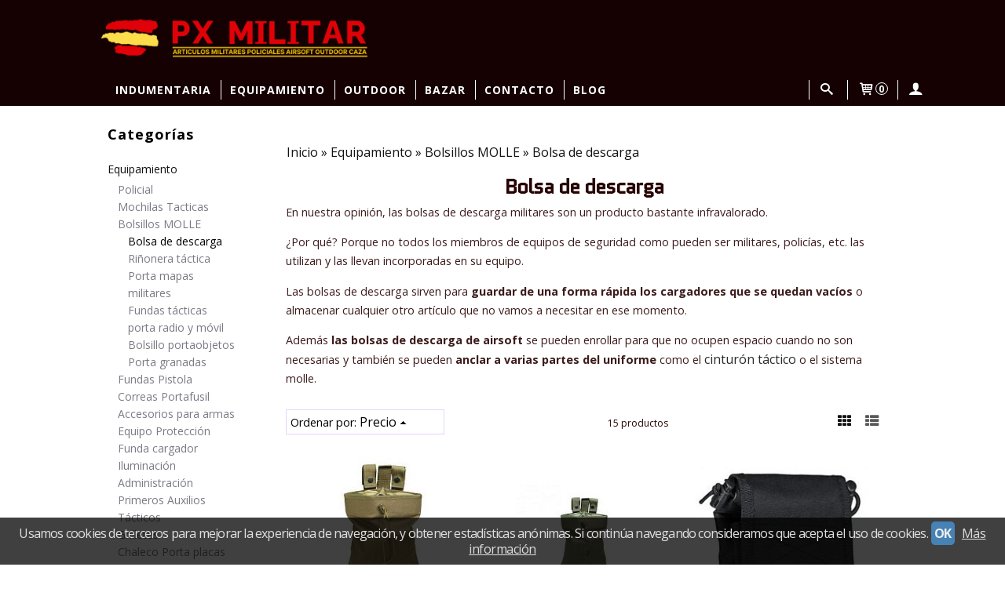

--- FILE ---
content_type: text/html; charset=utf-8
request_url: https://www.pxmilitar.es/c540604-bolsa-de-descarga.html
body_size: 21610
content:
<!DOCTYPE html>
<html lang="es" class="shop desktop light header-theme category-view column2 out-the-box system-page user-guest url-id-540604">    <head prefix="og: http://ogp.me/ns# fb: http://ogp.me/ns/fb# product: http://ogp.me/ns/product#">
        <meta http-equiv="Content-Type" content="text/html; charset=utf-8" />
<meta name="viewport" content="width=device-width, initial-scale=1.0" />
<meta name="language" content="es" />
<meta name="description" content="¿Quieres comprar bolsas de descarga militares de airsoft y multicam a buen precio, de calidad y que se adapten a tu sistema Molle? Entra en PX Militar" />
<meta name="author" content="PX MILITAR" />
<meta name="google-site-verification" content="" />
<meta name="msvalidate.01" content="" />
<meta name="alexaVerifyID" content="" />
<meta name="p:domain_verify" content="" />
<meta property="og:determiner" content="a" />
<meta property="og:locale" content="es_ES" />
<meta property="og:title" content="Bolsas de descarga militares - PX Militar" />
<meta property="og:description" content="¿Quieres comprar bolsas de descarga militares de airsoft y multicam a buen precio, de calidad y que se adapten a tu sistema Molle? Entra en PX Militar" />
<meta property="og:site_name" content="PX MILITAR" />
<meta property="og:image" content="https://www.pxmilitar.es/users/31182/shop/logo.jpg" />
<meta property="fb:app_id" content="198335206866025" />
<meta property="og:type" content="website" />
<meta property="og:url" content="https://www.pxmilitar.es/c540604-bolsa-de-descarga.html" />
<link rel="preconnect" href="https://cdn.palbincdn.com" />
<link crossorigin="anonymous" rel="preconnect" href="https://cdn.palbincdn.com" />
<link rel="preconnect" href="https://cdn-2.palbincdn.com" />
<link rel="dns-prefetch" href="https://cdn.palbincdn.com" />
<link rel="dns-prefetch" href="https://cdn-2.palbincdn.com" />
<link rel="dns-prefetch" href="//connect.facebook.net" />
<link rel="dns-prefetch" href="//www.facebook.com" />
<link rel="dns-prefetch" href="//static.ak.facebook.com" />
<link rel="dns-prefetch" href="//fbstatic-a.akamaihd.net" />
<link rel="dns-prefetch" href="//www.google.com" />
<link rel="dns-prefetch" href="//fonts.googleapis.com" />
<link rel="dns-prefetch" href="//apis.google.com" />
<link rel="dns-prefetch" href="//translate.google.com" />
<link rel="dns-prefetch" href="//translate.googleapis.com" />
<link rel="dns-prefetch" href="//stats.g.doubleclick.net" />
<link rel="dns-prefetch" href="//www.gstatic.com" />
<link rel="canonical" href="https://www.pxmilitar.es/c540604-bolsa-de-descarga.html" />
<link rel="shortcut icon" type="image/x-icon" href="/users/31182/shop/favicon.ico" />
<link title="RSS Feed" rel="alternate" type="application/rss+xml" href="https://www.pxmilitar.es/blog/rss" />
<link rel="stylesheet" type="text/css" href="https://cdn-2.palbincdn.com/users/31182/themes/Px_Militar v7/style.min.css" />
<link rel="stylesheet" type="text/css" href="https://cdn-2.palbincdn.com/css/shop-base.css?584" />
<link rel="stylesheet" type="text/css" href="https://cdn-2.palbincdn.com/css/form.css?584" />
<link rel="stylesheet" type="text/css" href="//fonts.googleapis.com/css?family=Quantico|Open+Sans:400,700&amp;subset=latin" />
<style type="text/css">
/*<![CDATA[*/
.desktop .items > .art-content-layout-wrapper:last-child .layout-item-wrapper{margin-bottom:0 !important}.responsive-phone .items > .art-content-layout-wrapper:last-child .art-layout-cell:last-child .layout-item-wrapper{margin-bottom:0 !important}.art-list-view-empty{text-align:center;position:relative}.empty-table-icon{opacity:0.15;width:256px}.empty-table-text{opacity:0.85}
/*]]>*/
</style>
<style type="text/css">
/*<![CDATA[*/
.list-limit{display:inline-block;font-size:13px}.list-limit-field{display:inline-block;width:auto;text-indent:0px !important}.pager + .list-limit{margin-left:8px}
/*]]>*/
</style>
<style type="text/css">
/*<![CDATA[*/
.list-view .sorter-dropdown{position:relative;padding-right:0px;min-width:200px}.list-view .sorter-dropdown a{text-decoration:none}.list-view .sorter-dropdown li > a:hover{text-decoration:underline}.list-view .sorter-dropdown li > a{display:inline-block;width:100%}.list-view .sorter-dropdown .selector{display:block;height:20px;line-height:20px;padding:5px;border-radius:3px;cursor:pointer}.list-view .sorter-dropdown > ul{position:absolute;top:32px;width:205px;display:none;border-width:0px 1px 1px 1px;border-radius:0px 0px 4px 4px;z-index:99}.list-view .sorter-dropdown > ul > li{padding:5px 10px;display:block}
/*]]>*/
</style>
<style type="text/css">
/*<![CDATA[*/
#colorbox,#cboxOverlay,#cboxWrapper{position:absolute;top:0;left:0;z-index:9999;overflow:hidden}#cboxWrapper{max-width:none}#cboxOverlay{position:fixed;width:100%;height:100%}#cboxMiddleLeft,#cboxBottomLeft{clear:left}#cboxContent{position:relative}#cboxLoadedContent{overflow:auto;-webkit-overflow-scrolling:touch}#cboxTitle{margin:0}#cboxLoadingOverlay,#cboxLoadingGraphic{position:absolute;top:0;left:0;width:100%;height:100%}#cboxPrevious,#cboxNext,#cboxClose,#cboxSlideshow{cursor:pointer}.cboxPhoto{float:left;margin:auto;border:0;display:block;max-width:none;-ms-interpolation-mode:bicubic}.cboxIframe{width:100%;height:100%;display:block;border:0}#colorbox,#cboxContent,#cboxLoadedContent{box-sizing:content-box;-moz-box-sizing:content-box;-webkit-box-sizing:content-box}#cboxOverlay{background:rgba(0,0,0,0.85)}#colorbox{outline:0}#cboxContent{background:#fff;overflow:hidden}.dark #cboxContent{background:#222}.cboxIframe{background:#fff}.dark .cboxIframe{background:#222}#cboxError{padding:50px;border:1px solid #ccc}#cboxLoadedContent{margin-bottom:40px}.cboxFullContent #cboxLoadedContent{margin-bottom:0px}#cboxTitle{position:absolute;bottom:4px;left:0;text-align:center;width:96%;color:#949494;padding:10px 2% 0px 2%}#cboxCurrent{position:absolute;bottom:9px;left:58px;color:#949494}#cboxLoadingOverlay{background:url(/assets/JColorBox/css/images/light/loading_background.png) no-repeat center center}#cboxLoadingGraphic{background:url(/assets/JColorBox/css/images/light/loading.gif) no-repeat center center}.dark #cboxLoadingOverlay{background:url(/assets/JColorBox/css/images/dark/loading_background.png) no-repeat center center}.dark #cboxLoadingGraphic{background:url(/assets/JColorBox/css/images/dark/loading.gif) no-repeat center center}#cboxPrevious:active,#cboxNext:active,#cboxSlideshow:active,#cboxClose:active{outline:0}#cboxSlideshow{bottom:4px;right:30px;color:#0092ef}#cboxPrevious{background-image:url(/assets/JColorBox/css/images/light/left-arrow.svg)}.dark #cboxPrevious{background-image:url(/assets/JColorBox/css/images/dark/left-arrow.svg)}#cboxNext{left:27px;background-image:url(/assets/JColorBox/css/images/light/right-arrow.svg)}.dark #cboxNext{background-image:url(/assets/JColorBox/css/images/dark/right-arrow.svg)}#cboxClose{top:10px;right:10px;background-image:url(/assets/JColorBox/css/images/light/close.svg);width:30px;height:30px}.dark #cboxClose{background-image:url(/assets/JColorBox/css/images/dark/close.svg)}.cbox-button{position:absolute;border:none;padding:0;margin:0;overflow:visible;width:auto;background-color:transparent;text-indent:-9999px;background-repeat:no-repeat;background-position:center center;-webkit-background-size:contain;background-size:contain}.cbox-button.cbox-nav-button{bottom:8px;left:0;background-size:contain;width:25px;height:20px}
/*]]>*/
</style>
<style type="text/css">
/*<![CDATA[*/
input[type="text"].inline-filter-input{width:40%}.filters-form-input + .filters-form-input{margin-left:5px}.filters-form-label{font-size:0.85em}.filters-form-checkbox:checked + .filters-form-label{font-weight:bold}.filters-row .filter-title{display:block}.filters-row .inline-label:hover{cursor:pointer;text-decoration:underline}.filters-selected-wrapper{margin-bottom:10px}.filters-selected-value + .filters-selected-value{margin-left:5px}.filters-selected-value{border-style:dotted;border-width:1px;border-radius:3px;padding:3px 4px;font-size:0.85em;opacity:0.85}.filters-remove-link{font-size:11px;cursor:pointer;opacity:0.85}.filters-selected-remove:hover{text-decoration:underline}.filters-selected-remove{margin-left:5px;padding:2px 5px}.filters-row.disabled{opacity:0.5}.filters-row.disabled .inline-label:hover{cursor:not-allowed;text-decoration:none}.filter-buttons.is_stuck{z-index:1;background:white}.filters-form-vertical{margin-top:5px !important}.filters-form-vertical .filters-row + .filters-row{margin-top:10px}.filters-form-vertical .filter-title{font-weight:bold}.filters-form-vertical .filters-selected-value{padding-left:2px;padding-right:2px}
/*]]>*/
</style>
<style type="text/css">
/*<![CDATA[*/
.shopping-cart-content table td{vertical-align:middle;padding:3px 0px;font-size:0.9em;border-bottom:1px dotted #ccc;border-bottom:1px dashed rgba(125,125,125,0.2) !important}.shopping-cart-content .shopping-cart-subtotal,.shopping-cart-content .shopping-cart-subtotal a{margin-top:4px;clear:both;text-align:right}
/*]]>*/
</style>
<style type="text/css">
/*<![CDATA[*/
.hideall .init-hidden {display:none} .hideall .init-invisible, .hideall .animated-hide.animated {visibility:hidden}
/*]]>*/
</style>
<style type="text/css">
/*<![CDATA[*/
.tlite{background:#111;color:white;font-family:sans-serif;font-size:0.8rem;font-weight:normal;text-decoration:none;text-align:left;padding:0.6em 0.75rem;border-radius:4px;position:absolute;opacity:0;visibility:hidden;transition:opacity 0.4s;white-space:nowrap;box-shadow:0 0.5rem 1rem -0.5rem black;z-index:1000;-webkit-backface-visibility:hidden}.tlite-table td,.tlite-table th{position:relative}.tlite-visible{visibility:visible;opacity:0.9}.tlite::before{content:' ';display:block;background:inherit;width:10px;height:10px;position:absolute;transform:rotate(45deg)}.tlite-n::before{top:-3px;left:50%;margin-left:-5px}.tlite-nw::before{top:-3px;left:10px}.tlite-ne::before{top:-3px;right:10px}.tlite-s::before{bottom:-3px;left:50%;margin-left:-5px}.tlite-se::before{bottom:-3px;right:10px}.tlite-sw::before{bottom:-3px;left:10px}.tlite-w::before{left:-3px;top:50%;margin-top:-5px}.tlite-e::before{right:-3px;top:50%;margin-top:-5px}
/*]]>*/
</style>
<style type="text/css">
/*<![CDATA[*/
select{background:#FFFFFF;border:1px solid #CDCDD0;margin:0 auto;width:100%;padding:5px 0;color:#444444 !important;font-size:14px;font-family:'Open Sans', Arial, 'Arial Unicode MS', Helvetica, Sans-Serif;font-weight:normal;font-style:normal;text-transform:none;text-shadow:none;margin:0px}body{font-size:16px;font-family:'Open Sans', Arial, 'Arial Unicode MS', Helvetica, Sans-Serif}#header-logo{text-align:left}.blockquote-border{border:1px solid #E6D4FC}.blockquote-background{background:#FFFFFF url('images/postquote.png') no-repeat scroll;color:#000000;background-image:none}.blockquote-box{border:1px solid #E6D4FC;background:#FFFFFF url('images/postquote.png') no-repeat scroll;color:#000000;background-image:none}.art-postcontent .blockquote-box a,.art-postcontent .blockquote-box a.featured-product-title-link,.art-postcontent .blockquote-box a.featured-product-title-link:visited,.art-postcontent .blockquote-box a.featured-product-title-link:hover,.art-postcontent .blockquote-box h1,.art-postcontent .blockquote-box h2,.art-postcontent .blockquote-box h3,.art-postcontent .blockquote-box h4,.art-postcontent .blockquote-background h5,.art-postcontent .blockquote-box h6{color:#000000}.art-postcontent .blockquote-background a,.art-postcontent .blockquote-background a.featured-product-title-link,.art-postcontent .blockquote-background a.featured-product-title-link:visited,.art-postcontent .blockquote-background a.featured-product-title-link:hover,.art-postcontent .blockquote-background h1,.art-postcontent .blockquote-background h2,.art-postcontent .blockquote-background h3,.art-postcontent .blockquote-background h4,.art-postcontent .blockquote-background h5,.art-postcontent .blockquote-background h6{color:#000000}div.form fieldset{border:1px solid #E6D4FC}.ui-dialog-titlebar.ui-widget-header{border:1px solid #E6D4FC;background:#FFFFFF url('images/postquote.png') no-repeat scroll;color:#000000;background-image:none}.ui-accordion-header-icon,.ui-accordion-header .ui-icon{float:right}.ui-accordion-content{border:1px solid #E6D4FC;padding:1em 0.5em;border-top:none}h3.ui-accordion-header,h4.ui-accordion-header{border:1px solid #E6D4FC;background:#FFFFFF url('images/postquote.png') no-repeat scroll;color:#000000;background-image:none;margin:0px;padding:0px;padding:10px}body #cboxContent{background:#FFFFFF}body #cboxLoadedContent{background:#FFFFFF}body .ui-widget-content{background:#FFFFFF}body .ui-dialog{background:#FFFFFF;background-image:none}body .ui-dialog .ui-dialog-content{background:#FFFFFF}.art-postcontent a.h4-link-color,.art-postcontent a.h4-link-color:visited,.art-postcontent a.h4-link-color:hover{color:#270202}.art-postcontent a.h5-link-color,.art-postcontent a.h5-link-color:visited,.art-postcontent a.h5-link-color:hover{color:#270202}figcaption.featured-product-nav{text-align:left}.desktop #product-list .art-list-view-pager-nav{margin-top:40px}#shop-menu > li > ul > li > a,#shop-menu > li > ul > li > ul > li > a{transition:padding 0.15s linear}#shop-menu > li:not(.customer-shop-menu) > ul > li > a:hover,#shop-menu > li:not(.customer-shop-menu) > ul > li > ul > li > a:hover{padding-left:20px;padding-right:0px}li.shopping-cart-menu.customer-shop-menu,li.customer-search-menu.customer-shop-menu,li.customer-account-menu.customer-shop-menu{float:right !important}ul#shop-menu{width:100%}div#content-pagesection66598 .pe-column:hover img,div#content-pagesection66590 .pe-column:hover img{filter:brightness(70%)}div#content-pagesection66590 .pe-column .pe-caption-text-wrapper{opacity:40%;transition:opacity 0.5s ease-in-out, opacity 0.5s ease-in-out}div#content-pagesection66598 .pe-column .pe-caption-text-wrapper{transition:opacity 0.5s ease-in-out, opacity 0.5s ease-in-out}div#content-pagesection66598 .pe-column:hover .pe-caption-text-wrapper,div#content-pagesection66590 .pe-column:hover .pe-caption-text-wrapper{opacity:1;transition:filter 0.5s ease-in-out, opacity 0.5s ease-in-out}div#content-pagesection66598 .pe-column .pe-image{transition:transform 0.6s ease}div#content-pagesection66598 .pe-column:hover .pe-image{transform:scale(1.2)}
/*]]>*/
</style>
<style type="text/css">
/*<![CDATA[*/
@media screen and (max-width: 1400px) and (min-width: 770px){div#content-pagesection66594 .art-content-layout-row,div#content-pagesection66591 .art-content-layout-row{flex-wrap:wrap !important}.art-textblock.art-object2042898484{display:none}div#content-pagesection66594 .art-layout-cell.layout-item-2,div#content-pagesection66591 .art-layout-cell.layout-item-2{width:230px !important;margin:2%}div#content-pagesection66591 button.art-button.addcart-button.featured-view,div#content-pagesection66594 button.art-button.addcart-button.featured-view{position:static !important;display:block !important;vertical-align:top !important;white-space:normal !important;margin:0 !important;overflow:hidden !important;cursor:default !important;line-height:normal !important;box-sizing:border-box !important}}.header-wrapper{background-color:#270202}a#ButtonComponent174430419286745{background-color:#e1bf2d}div#content-pagesection66596 .art-button.pe-form-submit-button{background-color:#ff000000;border:1px solid white}div#content-pagesection66596 .art-button.pe-form-submit-button:hover{background-color:#e1bf2d;border:1px solid #ffffff00}div#NewsletterComponent1744365513926840 h2,div#NewsletterComponent1744365513926840 a,div#NewsletterComponent1744365513926840 p,div#NewsletterComponent1744365513926840{color:white !important}div#content-pagesection66598 h2{text-shadow:0px 0px 16px rgb(0 0 0 / 81%)}#content-pagesection66594 .featured-product-title.featured-title,#content-pagesection66591 .featured-product-title.featured-title{margin:0px;height:56px}#content-pagesection66594 .featured-product-image-wrapper,#content-pagesection66591 .featured-product-image-wrapper{background-color:white;height:290px}#content-pagesection66594 .featured-product-image-img,#content-pagesection66591 .featured-product-image-img{position:absolute;top:50%;transform:translateY(-50%);left:0;right:0;margin:0 auto;max-width:100%;height:auto}#content-pagesection66594 .art-layout-cell.layout-item-2,#content-pagesection66591 .art-layout-cell.layout-item-2{background-color:white;padding:10px;border:solid 1px #efefef}span.featured-product-tag.blockquote-background{background-color:#fed839}@media (max-width: 479px){div#SpaceComponent1744364008248291,div#SpaceComponent1744364001377972,div#SpaceComponent1744305162088374{display:non3e}.header-wrapper{background-color:#140101}div#content-pagesection66590 .pe-column .pe-caption-text-wrapper{opacity:100% !important;text-shadow:0px 0px 16px rgb(0 0 0 / 81%)}div#BlockTextComponent1744305037185667 div{padding:0px;padding-bottom:5px}div#PageContent1744372876372578 .pe-row{display:flex;flex-wrap:wrap;margin-left:-15px;margin-right:-15px}div#PageContent1744372876372578 .pe-column{width:calc(50% - 30px);margin-left:15px;margin-right:15px;box-sizing:border-box}div#PageContent1744372876372578{font-size:5pt}div#Column1745940759677524 div{padding:0px;height:250px;padding-bottom:40px;margin-bottom:30px}}div#content-pagesection66592{display:none}
/*]]>*/
</style>
<style type="text/css">
/*<![CDATA[*/
.back-to-top{position:fixed;bottom:2.5em;right:0px;text-decoration:none;color:#000000;background-color:rgba(235, 235, 235, 0.80);font-weight:700;font-size:2em;padding:10px;display:none;border-radius:4px 0px 0px 4px}.back-to-top:hover{background-color:rgba(135, 135, 135, 0.50)}
/*]]>*/
</style>
<style type="text/css">
/*<![CDATA[*/
#cookieAlert{margin:0px;padding:0px;position:fixed;vertical-align:baseline;width:100%;z-index:99999;background:#333;background:rgba(0,0,0,0.75);color:#e0e0e0}.cookieAlertInner{display:block;padding:10px 10px !important;margin:0px;text-align:center;vertical-align:baseline;background:0}.cookieAlertInner .cookieAlertText{margin-bottom:20px !important;font-weight:400 !important;letter-spacing:-0.05em}.cookieAlertInner a.cookieAlertOkButton{padding:4px;background:#4682B4;text-decoration:none;color:#eee;border-radius:5px;letter-spacing:-0.03em}.cookieAlertInner a.cookieAlertLearnMore{padding-left:5px;text-decoration:underline;color:#ddd;letter-spacing:-0.03em}#cookieAlert{bottom:0px}
/*]]>*/
</style>
<script type="text/javascript" src="https://cdn.palbincdn.com/js/jquery/jquery-1.9.1.min.js"></script>
<script type="text/javascript" src="https://cdn.palbincdn.com/js/jquery/jquery.ba-bbq.min.js" async="async"></script>
<script type="text/javascript" src="https://cdn.palbincdn.com/js/jquery/jquery.history.min.js"></script>
<script type="text/javascript" src="https://cdn.palbincdn.com/js/jquery/jquery-ui-1.9.2.custom.min.js"></script>
<script type="text/javascript" src="https://www.googletagmanager.com/gtag/js?id=G-YR0Z3JWFTP" async="async"></script>
<script type="text/javascript" src="https://cdn.palbincdn.com/assets/LazySizes/lazysizes.min.js" async="async"></script>
<script type="text/javascript">
/*<![CDATA[*/
            <!-- Global site tag (gtag.js)-->
            window.dataLayer = window.dataLayer || [];
            function gtag(){dataLayer.push(arguments);}
            gtag('js', new Date());
			gtag('set', 'user_properties', {})
            gtag('config', 'UA-132857908-1', {"groups":"analytics"});
            gtag('config', 'G-YR0Z3JWFTP', {"groups":"analytics"});
document.documentElement.className+=' hideall'
var setHMenuOpenDirection=function(a){return(function(a){setTimeout(function(){setHMenuOpenDirection(a)},1)})}(jQuery),setPopupVMenuOpenDirection=function(b){return(function(b){setTimeout(function(){setPopupVMenuOpenDirection(b)},1)})}(jQuery),fixPopupVMenu=function(c){return(function(c){setTimeout(function(){fixPopupVMenu(c)},1)})}(jQuery),setOpenSubmenuWithNoReload=function(d){return(function(d){setTimeout(function(){setOpenSubmenuWithNoReload(d)},1)})}(jQuery),setOpenSubmenuWithHover=function(d){return(function(d){setTimeout(function(){setOpenSubmenuWithHover(d)},1)})}(jQuery),responsiveDesign=1;$(document).ready(function(){$.ajax({dataType:"script",cache:true,url:"https://cdn-2.palbincdn.com/users/31182/themes/Px_Militar v7/script.min.js"}).done(function(script,textStatus){if(false)$.ajax({dataType:"script",cache:true,url:"https://cdn-2.palbincdn.com/users/31182/themes/Px_Militar v7/script.responsive.min.js"})})})
/*]]>*/
</script>
<title>Bolsas de descarga militares - PX Militar</title>
<!-- Hide Elements Trick -->
<link as="font" crossorigin="anonymous" rel="preload" href="https://cdn-2.palbincdn.com/css/iconSet/basic-shop-icons/fonts/shop-icons.woff?450" /><link href='https://cdn-2.palbincdn.com/css/iconSet/basic-shop-icons/style.css?584' rel='stylesheet' rel='preload' as='style'>
    </head>

    <body>
				<div id="art-main">
    <div class="over-header-zone-wrapper"><div class="banner-central-outter" id="central-banner-222743">
<div class="portlet-content">
<div class="banner-central-wrapper banner-html">
       <div class="banner-central-htmlwrapper">
        <script>
document.addEventListener("DOMContentLoaded", function () {
    function ajustarAltura() {
        let filas = document.querySelectorAll(".art-content-layout-row");
        filas.forEach(fila => {
            let maxAltura = 0;
            let productos = fila.querySelectorAll(".art-layout-cell.layout-item-2");
            
            // Buscar el producto más alto en la fila
            productos.forEach(producto => {
                let altura = producto.offsetHeight;
                if (altura > maxAltura) {
                    maxAltura = altura;
                }
            });

            // Aplicar la misma altura a todos los productos de la fila
            productos.forEach(producto => {
                producto.style.height = maxAltura + "px";
            });
        });
    }

    ajustarAltura();
    window.addEventListener("resize", ajustarAltura); // Ajustar en cambios de tamaño de pantalla
});
</script>
    </div>
</div></div>
</div></div>
    
<div class="header-wrapper">    <header class="art-header">        <div class="art-shapes">
        
            </div>
        
        

<div class="art-textblock art-object2042898484">
    <form class="art-search" name="Search" action="/product/index">
    <input type="text" value="" name="searchbox">
        <input type="submit" value="" name="" class="art-search-button">
        </form>
</div> 
<div class="art-positioncontrol art-positioncontrol-340300824" id="header-logo"><span class="header-logo-span"></span><a class="header-logo-link" href="/"><img class="header-logo-img" src="/users/31182/shop/logo.jpg?3027889319" alt="Bolsas de descarga militares - PX Militar" /></a></div> 
 <nav class="pal-main-nav art-nav">	<div class="art-nav-inner">				<ul class="art-hmenu" id="shop-menu">
<li id="item-indumentaria"><a href="/c358127-indumentaria.html">Indumentaria</a>
<ul>
<li><a href="/c358132-guantes-tacticos.html">Guantes Tácticos </a></li>
<li><a href="/c530989-botas-tacticas.html">Botas tácticas</a>
<ul>
<li><a href="/c416447-calzado.html">Botas policía</a></li>
<li><a href="/c358128-botas-tacticas.html">Botas Militares</a></li>
</ul>
</li>
<li><a href="/c359846-accesorios.html">Accesorios</a></li>
<li><a href="/c362028-uniformes.html">Uniformes Militares</a></li>
<li><a href="/c364117-camisetas.html">Camisetas</a></li>
<li><a href="/c364909-camuflaje.html">Camuflaje</a></li>
<li><a href="/c369912-prendas-de-cabeza.html">Prendas Cabeza</a>
<ul>
<li><a href="/c359842-accesorios-para-casco.html">Accesorios Casco</a></li>
<li><a href="/c535303-pasamontanas-tacticos-militares.html">Pasamontañas tácticos militares</a></li>
<li><a href="/c535304-gorras-y-gorros-militares.html">Gorras y gorros militares</a></li>
</ul>
</li>
<li><a href="/c380330-gafas-balisticas.html">Gafas Protección</a></li>
<li><a href="/c531145-cinturones.html">Cinturones</a>
<ul>
<li><a href="/c358213-cinturones.html">Cinturones tacticos</a></li>
<li><a href="/c416449-cinturones.html">Cinturones policía</a></li>
</ul>
</li>
<li><a href="/c552910-chaquetas-tacticas.html">CHAQUETAS TACTICAS</a></li>
</ul>
</li>
<li id="item-equipamiento"><a href="/c358126-equipamiento.html">Equipamiento</a>
<ul>
<li><a href="/c370082-policial.html">Policial</a>
<ul>
<li><a href="/c416450-complementos.html">Complementos</a></li>
<li><a href="/c416451-bazar.html">Bazar Policial</a></li>
<li><a href="/c379161-carteras-porta-placas.html">Carteras Porta-placa</a></li>
<li><a href="/c568818-parches.html">PARCHES</a></li>
</ul>
</li>
<li><a href="/c358129-mochilas-tacticas.html">Mochilas Tacticas</a>
<ul>
<li><a href="/c544890-mochilas-tacticas-verdes.html">Mochilas tácticas militares</a></li>
<li><a href="/c544891-mochilas-tacticas-negras.html">Mochilas tácticas negras</a></li>
</ul>
</li>
<li><a href="/c358130-bolsillos-molle.html">Bolsillos MOLLE</a>
<ul>
<li class="active"><a class="active" href="/c540604-bolsa-de-descarga.html">Bolsa de descarga</a></li>
<li><a href="/c540605-rinonera-tactica.html">Riñonera táctica</a></li>
<li><a href="/c541577-porta-mapas-militares.html">Porta mapas militares</a></li>
<li><a href="/c541578-fundas-tacticas-porta-radio-y-movil.html">Fundas tácticas porta radio y móvil</a></li>
<li><a href="/c548527-bolsillo-portaobjetos.html">Bolsillo portaobjetos</a></li>
<li><a href="/c549548-porta-granadas.html">Porta granadas</a></li>
</ul>
</li>
<li><a href="/c358134-fundas-de-pistola.html">Fundas Pistola</a>
<ul>
<li><a href="/c545959-funda-pistola-beretta.html">Funda pistola Beretta</a></li>
<li><a href="/c545960-funda-pistola-hk.html">Funda pistola HK</a></li>
<li><a href="/c549549-faja-porta-pistola.html">Faja porta Pistola</a></li>
<li><a href="/c566722-accesorios-de-funda-de-pistola.html">Accesorios de funda de pistola</a></li>
<li><a href="/c569505-pernera-tactica.html">Pernera táctica</a></li>
</ul>
</li>
<li><a href="/c358209-correas-portafusil.html">Correas Portafusil</a></li>
<li><a href="/c358212-accesorios-para-armas.html">Accesorios para armas</a></li>
<li><a href="/c358222-equipo-de-proteccion.html">Equipo Protección </a></li>
<li><a href="/c361967-portacargadores.html">Funda cargador</a>
<ul>
<li><a href="/c543477-porta-cargadores-para-pistola.html">Porta cargadores para pistola</a></li>
<li><a href="/c543478-porta-cargadores-doble.html">Porta cargadores fusil</a></li>
</ul>
</li>
<li><a href="/c367908-iluminacion.html">Iluminación</a>
<ul>
<li><a href="/c539105-luz-quimica.html">Luz química</a></li>
<li><a href="/c539949-linternas-tacticas.html">Linternas tácticas</a></li>
<li><a href="/c569503-frontal.html">Frontal</a></li>
</ul>
</li>
<li><a href="/c368349-administracion.html">Administración</a></li>
<li><a href="/c480869-primeros-auxilios-tacticos.html">Primeros Auxilios Tácticos</a>
<ul>
<li><a href="/c534647-botiquin-tactico.html">Botiquín táctico</a></li>
<li><a href="/c534646-torniquetes.html">Torniquetes</a></li>
<li><a href="/c558266-vendas-hemostaticas.html">Vendas hemostáticas</a></li>
</ul>
</li>
<li><a href="/c534648-grilletes.html">Grilletes</a>
<ul>
<li><a href="/c552430-porta-grilletes.html">Porta Grilletes</a></li>
<li><a href="/c552431-llave-de-esposas.html">Llave grilletes</a></li>
</ul>
</li>
<li><a href="/c548515-chaleco-porta-placas.html">Chaleco Porta placas</a></li>
</ul>
</li>
<li id="item-outdoor"><a href="/c358135-outdoor.html">Outdoor</a>
<ul>
<li><a href="/c358137-para-dormir.html">Para Dormir</a></li>
<li><a href="/c362598-navegacion.html">Navegación</a></li>
<li><a href="/c364118-navaja-herramientas.html">Navaja/Herramienta</a>
<ul>
<li><a href="/c364119-cuchillos.html">Cuchillos Tácticos</a></li>
<li><a href="/c364120-navajas.html">Navajas</a></li>
<li><a href="/c364121-herramienta.html">Herramientas</a></li>
</ul>
</li>
<li><a href="/c375110-material-estanco.html">Material Estanco</a></li>
<li><a href="/c394155-hidratacion.html">Hidratación</a></li>
<li><a href="/c365643-varios.html">Varios</a>
<ul>
<li><a href="/c548386-mosquetones-tacticos.html">Mosquetones tácticos</a></li>
<li><a href="/c548387-cubiertos-militares.html">Cubiertos militares</a></li>
</ul>
</li>
</ul>
</li>
<li id="item-bazar"><a href="/c440963-bazar.html">Bazar</a>
<ul>
<li><a href="/c361523-galletas.html">Galletas Militares de Identificación</a></li>
<li><a href="/c358117-parches-y-bordados.html">Parches y Bordados</a>
<ul>
<li><a href="/c568936-parches-guardia-civil.html">Parches Guardia Civil</a></li>
<li><a href="/c568938-parches-policia-nacional.html">Parches Policía Nacional</a></li>
<li><a href="/c568935-parches-upr.html">Parches UPR</a></li>
<li><a href="/c568937-otros-parches.html">Otros parches</a></li>
</ul>
</li>
<li><a href="/c360993-banderas.html">Parches Banderas</a></li>
<li><a href="/c359976-medallas.html">Medallas y Pasadores</a></li>
<li><a href="/c440989-distintivos-y-barras.html">Distintivos y barras</a></li>
<li><a href="/c379557-llaveros.html">Llaveros</a></li>
<li><a href="/c403432-varios.html">Pulseras</a></li>
<li><a href="/c388443-articulos-personalizados.html">Artículos Personalizados</a></li>
<li><a href="/c371954-varios.html">Varios</a></li>
<li><a href="/c473910-banderas.html">Banderas</a></li>
<li><a href="/c574283-parches-de-brazo-militares.html">Parches de brazo militares.</a></li>
</ul>
</li>
<li id="item-contacto"><a href="/site/contact">Contacto</a></li>
<li id="item-blog"><a href="/blog">Blog</a>
<ul>
<li><a href="/blog/c4152-general.html">General</a></li>
</ul>
</li>
<li class="user-top-menu-separator"><span></span></li>
<li class="customer-account-menu customer-shop-menu"><a class="customer-shop-menu" aria-label="Mi Cuenta" href="/login"><span class="customer-account icon-user shop-menu-icon"></span> <span class="customer-account-label customer-shop-menu-label">Mi Cuenta</span></a>
<ul>
<li><a href="/login">Acceder</a></li>
<li><a href="/register">Registrarse</a></li>
</ul>
</li>
<li class="shopping-cart-menu customer-shop-menu"><a class="customer-shop-menu" aria-label="Carrito" href="/shoppingcart/view"><span class="customer-shopping-cart icon-cart shop-menu-icon"></span><span class="customer-shopping-cart-counter">0</span> <span class="customer-shopping-cart-label customer-shop-menu-label">Carrito</span></a>
<ul>
<li id="shopping-cart-menu-subtotal"><a href="/shoppingcart/view">Total:&nbsp;<strong>0,00 €</strong></a></li>
<li class="shopping-cart-menu-links"><a href="/shoppingcart/view"><strong>Ver Carrito</strong></a></li>
</ul>
</li>
<li class="customer-search-menu customer-shop-menu"><a class="customer-search-menu-link customer-shop-menu" aria-label="Buscar..." href="javascript:void(0)"><span class="customer-search icon-search shop-menu-icon"></span> <span class="customer-search-label customer-shop-menu-label">Buscar...</span></a>
<ul>
<li class="customer-search-menu-form-wrapper"><a class="customer-search-menu-form-link" aria-label="Buscar" href="javascript:void(0)"><form id="menu-search-form" class="art-search focusmagic" action="/product/index" method="get"><input placeholder="Buscar..." id="menu-search-input" size="24" aria-label="Buscar..." type="text" value="" name="searchbox" /><button type="submit" id="menu-search-input-button" class="icon-search" name=""></button></form></a></li>
</ul>
</li>
</ul>

	</div></nav>    </header></div>
    <div id="sheet-content" class="art-sheet clearfix">
        
        <div class="art-layout-wrapper">        <div class="art-content-layout column2">
        <div class="art-content-layout-row">
            <aside class="art-layout-cell art-sidebar1 ">
                                <div class="art-vmenublock clearfix" id="Categories">
<div class="art-vmenublockheader">
<span id = "Categories_title" class="t">Categorías</span>
</div>
<div class="art-vmenublockcontent">
<ul class="art-vmenu" id="categories-vmenu">
<li><a href="/c358126-equipamiento.html">Equipamiento</a>
<ul>
<li><a href="/c370082-policial.html">Policial</a></li>
<li><a href="/c358129-mochilas-tacticas.html">Mochilas Tacticas</a></li>
<li><a href="/c358130-bolsillos-molle.html">Bolsillos MOLLE</a>
<ul>
<li class="active"><a class="active" href="/c540604-bolsa-de-descarga.html">Bolsa de descarga</a></li>
<li><a href="/c540605-rinonera-tactica.html">Riñonera táctica</a></li>
<li><a href="/c541577-porta-mapas-militares.html">Porta mapas militares</a></li>
<li><a href="/c541578-fundas-tacticas-porta-radio-y-movil.html">Fundas tácticas porta radio y móvil</a></li>
<li><a href="/c548527-bolsillo-portaobjetos.html">Bolsillo portaobjetos</a></li>
<li><a href="/c549548-porta-granadas.html">Porta granadas</a></li>
</ul>
</li>
<li><a href="/c358134-fundas-de-pistola.html">Fundas Pistola</a></li>
<li><a href="/c358209-correas-portafusil.html">Correas Portafusil</a></li>
<li><a href="/c358212-accesorios-para-armas.html">Accesorios para armas</a></li>
<li><a href="/c358222-equipo-de-proteccion.html">Equipo Protección </a></li>
<li><a href="/c361967-portacargadores.html">Funda cargador</a></li>
<li><a href="/c367908-iluminacion.html">Iluminación</a></li>
<li><a href="/c368349-administracion.html">Administración</a></li>
<li><a href="/c480869-primeros-auxilios-tacticos.html">Primeros Auxilios Tácticos</a></li>
<li><a href="/c534648-grilletes.html">Grilletes</a></li>
<li><a href="/c548515-chaleco-porta-placas.html">Chaleco Porta placas</a></li>
</ul>
</li>
<li><a href="/c358127-indumentaria.html">Indumentaria</a></li>
<li><a href="/c358135-outdoor.html">Outdoor, Supervivencia</a></li>
<li><a href="/c440963-bazar.html">Bazar</a></li>
</ul></div>
</div><div class="art-block clearfix product-filters product-filters-vertical" id="product-filters-product-list-sidebar">
<div class="art-blockheader"><h3 class="t">Filtros Búsqueda</h3></div><div class="art-blockcontent">
<script type="text/javascript">
/*<![CDATA[*/
$(document).ready(function(){
$('.filters-items-wrapper').each(function(idx,elm){var items=$(elm).find('.filters-item'),itemsLength=items.length;if(itemsLength>6)$(elm).find('.filters-item:gt(5)').hide().addClass('toggleable').end().append($('<small><a href="javascript:void(0)">[+] Mostrás más...</a></small>').click(function(){var link=$(this).find('a'),shown=link.hasClass('less');link.text(shown?'[+] Mostrar más...':'[-] Mostrar menos...').toggleClass('less',!shown);$(this).siblings('.toggleable').toggle()}))})
});
/*]]>*/
</script><script type="text/javascript">
/*<![CDATA[*/
$(document).ready(function(){
$.ajax({dataType:"script",cache:true,url:"https://cdn-2.palbincdn.com/js/jquery/jquery.sticky-kit.min.js"}).done(function(script,textStatus){$(".filters-form-vertical .filter-buttons").stick_in_parent({parent:'.art-sidebar1'})})
});
/*]]>*/
</script><form class="filters-form filters-form-vertical" id="filters-form-product-list-sidebar" action="/c540604-bolsa-de-descarga.html" method="get">        <div class="filters-title init-hidden">Filtrar por</div><div class="filters-row"><div class="filter-title-wrapper"><label class="filter-title">Precio</label></div><div class="filters-items-wrapper"><input class="inline-filter-input filters-form-input" placeholder="Desde..." size="10" name="SF[price_min]" aria-label="Desde..." id="SF_price_min" type="text" /><input class="inline-filter-input filters-form-input" placeholder="Hasta..." size="10" name="SF[price_max]" aria-label="Hasta..." id="SF_price_max" type="text" /></div></div>    <div class="filters-row"><div class="filter-title-wrapper"><label class="filter-title">Marcas</label></div><div class="filters-items-wrapper"><div class="filters-item"><input class="filters-form-checkbox" value="CORSO" id="SF_brand_Marcas_CORSO" type="checkbox" name="SF[brand][Marcas][]" /><label class="inline-label filters-form-label" for="SF_brand_Marcas_CORSO">CORSO (1)</label></div><div class="filters-item"><input class="filters-form-checkbox" value="DELTA TACTICS" id="SF_brand_Marcas_DELTA_TACTICS" type="checkbox" name="SF[brand][Marcas][]" /><label class="inline-label filters-form-label" for="SF_brand_Marcas_DELTA_TACTICS">DELTA TACTICS (1)</label></div><div class="filters-item"><input class="filters-form-checkbox" value="FORAVENTURE" id="SF_brand_Marcas_FORAVENTURE" type="checkbox" name="SF[brand][Marcas][]" /><label class="inline-label filters-form-label" for="SF_brand_Marcas_FORAVENTURE">FORAVENTURE (2)</label></div><div class="filters-item"><input class="filters-form-checkbox" value="MIL-TEC" id="SF_brand_Marcas_MIL-TEC" type="checkbox" name="SF[brand][Marcas][]" /><label class="inline-label filters-form-label" for="SF_brand_Marcas_MIL-TEC">MIL-TEC (3)</label></div><div class="filters-item"><input class="filters-form-checkbox" value="TASMANIAN TIGER" id="SF_brand_Marcas_TASMANIAN_TIGER" type="checkbox" name="SF[brand][Marcas][]" /><label class="inline-label filters-form-label" for="SF_brand_Marcas_TASMANIAN_TIGER">TASMANIAN TIGER (2)</label></div><div class="filters-item"><input class="filters-form-checkbox" value="WARRIOR ASSAULT" id="SF_brand_Marcas_WARRIOR_ASSAULT" type="checkbox" name="SF[brand][Marcas][]" /><label class="inline-label filters-form-label" for="SF_brand_Marcas_WARRIOR_ASSAULT">WARRIOR ASSAULT (1)</label></div><div class="filters-item"><input class="filters-form-checkbox" value="" id="SF_brand_Marcas" type="checkbox" name="SF[brand][Marcas][]" /><label class="inline-label filters-form-label" for="SF_brand_Marcas">Otras marcas (5)</label></div></div></div>        <hr class="hr-dotted">
    <div class="filter-buttons">
        <input href="/c540604-bolsa-de-descarga.html" id="filters-form-submit" name="" class="filters-form-submit art-button" type="submit" value="Filtrar" />        | <a id="filters-form-clean" class="filters-remove-link" href="/c540604-bolsa-de-descarga.html">x Quitar Filtros</a>    </div>
</form></div></div><div class="art-block clearfix" id="BrandSelector">
<div class="art-blockheader">
<span id = "BrandSelector_title" class="t">Marcas</span>
</div>
<div class="art-blockcontent">
<div id="brands-form-wrapper">
    <form id="brands-form" action="/brand/view" method="GET">        <select required="required" title="Elige tu marca favorita." id="brands-dropdown" class="art-select" onchange="js:$(this).parents(&quot;#brands-form&quot;).find(&quot;.art-button&quot;).val(&quot;Cargando...&quot;);this.form.submit();" aria-labelledby="BrandSelector_title" aria-label="Selector de marca" name="id">
<option value="">Selecciona una Marca</option>
<option value="106448">5.11</option>
<option value="140364">ADIDAS</option>
<option value="82330">ALBAINOX</option>
<option value="144640">AMG HOLSTERS</option>
<option value="90319">ANTS</option>
<option value="90450">ASG</option>
<option value="135211">ASP</option>
<option value="118442">ATK</option>
<option value="82578">BARBARIC</option>
<option value="128336">breakpoint</option>
<option value="139974">CARINTHIA</option>
<option value="88727">CAT</option>
<option value="123070">CELOX</option>
<option value="79609">CONDOR</option>
<option value="140346">CORSO</option>
<option value="77957">CRISPI</option>
<option value="82459">DELTA TACTICS</option>
<option value="136686">EAGLE</option>
<option value="88767">ESP</option>
<option value="111906">ESS</option>
<option value="79610">EXTREME RATIO</option>
<option value="111821">Favour</option>
<option value="99825">FENIX</option>
<option value="87927">FMA</option>
<option value="92943">FOOTGEL</option>
<option value="82601">FORAVENTURE</option>
<option value="123068">FOXSESAL</option>
<option value="80106">IMI</option>
<option value="138983">Immortal</option>
<option value="147249">INMORTAL</option>
<option value="144645">JEFTON</option>
<option value="82521">K25</option>
<option value="84735">KEY-BAK</option>
<option value="82828">KING COBRA</option>
<option value="115351">klarus</option>
<option value="118212">krylon</option>
<option value="79611">LEATHERMAN</option>
<option value="96157">LED LENSER</option>
<option value="113558">LOWA</option>
<option value="116916">Magnum</option>
<option value="82677">MECHANIX</option>
<option value="125790">MFH</option>
<option value="82311">MIL-TEC</option>
<option value="140259">Militex</option>
<option value="150138">NEXTORCH</option>
<option value="87787">ORERO</option>
<option value="82991">PIELCU</option>
<option value="140345">PXMILITAR</option>
<option value="89571">RADAR XTREME</option>
<option value="148186">RAGNAR</option>
<option value="123069">RAPID STOP</option>
<option value="77960">SAFARILAND</option>
<option value="144526">SHOKE</option>
<option value="134729">SILVA</option>
<option value="144582">Solidline</option>
<option value="124764">STRINGER</option>
<option value="92659">SUREFIRE</option>
<option value="82833">SWISS EYE</option>
<option value="145992">TACBULL</option>
<option value="82583">TASER</option>
<option value="78350">TASMANIAN TIGER</option>
<option value="121693">TELECOM</option>
<option value="102184">Trangoworld</option>
<option value="83796">UTG</option>
<option value="85227">VEGA HOLSTER</option>
<option value="124012">WARRIOR ASSAULT</option>
<option value="84537">ZAK TOOL</option>
</select>        <span class="art-button-wrapper">
            <input class="art-button" type="submit" value=" Buscar por Marca"/>
        </span>
    </form></div></div>
</div><div class="art-block clearfix" id="ShoppingCart">
<div class="art-blockheader">
<span id = "ShoppingCart_title" class="t">Tu Carrito (0)</span>
</div>
<div class="art-blockcontent">
<div class="shopping-cart-content">
        El carrito de la compra está vacío</div></div>
</div>                            </aside>
            <main class="art-layout-cell art-content" id="content">
                

<article id="category-sheet" class="art-post art-article">
    <div class="art-postmetadataheader clearfix">
        <div class="art-postheadericons art-metadata-icons">
            <div id="breadcrumbs">
                <div itemscope="itemscope" itemtype="http://schema.org/BreadcrumbList">
<span itemprop="itemListElement" itemscope="itemscope" itemtype="http://schema.org/ListItem"><a itemprop="item" href="/"><span itemprop="name">Inicio</span></a><meta itemprop="position" content="1" /></span> &raquo; <span itemprop="itemListElement" itemscope="itemscope" itemtype="http://schema.org/ListItem"><a itemprop="item" href="https://www.pxmilitar.es/c358126-equipamiento.html"><span itemprop="name">Equipamiento</span></a><meta itemprop="position" content="2" /></span> &raquo; <span itemprop="itemListElement" itemscope="itemscope" itemtype="http://schema.org/ListItem"><a itemprop="item" href="https://www.pxmilitar.es/c358130-bolsillos-molle.html"><span itemprop="name">Bolsillos MOLLE</span></a><meta itemprop="position" content="3" /></span> &raquo; <span>Bolsa de descarga</span></div>            </div>
        </div>
    </div>
    <div class="art-postcontent art-postcontent-0 clearfix">
                <h1 id="category-name" class="art-postheader model-name">Bolsa de descarga</h1>        <div id="category-description"><p>En nuestra opinión, las bolsas de descarga militares son un producto bastante infravalorado.</p><p>¿Por qué? Porque no todos los miembros de equipos de seguridad como pueden ser militares, policías, etc. las utilizan y las llevan incorporadas en su equipo.</p><p>Las bolsas de descarga sirven para <strong>guardar de una forma rápida los cargadores que se quedan vacíos</strong> o almacenar cualquier otro artículo que no vamos a necesitar en ese momento.</p>Además<strong> las bolsas de descarga de airsoft </strong>se pueden enrollar para que no ocupen espacio cuando no son necesarias y también se pueden <strong>anclar a varias partes del uniforme </strong>como el <a href="https://www.pxmilitar.es/c358213-cinturones.html" target="_blank" rel="noopener noreferrer">cinturón táctico</a> o el sistema molle.</div>	                        <div id="category-subcategories">
                            </div>
                <div id="category-products">
            <script>$(document).ready(function(){var switchMode=function(mode,elem){$(elem).removeClass(function(index,css){return(css.match(/\w+-mode/g)||[]).join(' ')}).addClass(mode+'-mode')};initSwitcher=function(id){if($.cookies!==undefined&&$.cookies.get('listViewMode')){switchMode($.cookies.get('listViewMode'),id)}else switchMode('grid',id)};$(document).on("cookies.loaded",function(){initSwitcher('#product-list')});$('body').on('click','.mode-switch',function(){$.cookies.set('listViewMode',$(this).data('mode'),{expiresAt:new Date(new Date().getTime()+24*60*365*6e4)});if(typeof lazySizes!=="undefined")lazySizes.autoSizer.checkElems();switchMode($(this).data('mode'),'#product-list')})})</script><div class="art-postcontent product-list list-view art-list-view grid-mode columns-odd" id="product-list">
<div class='art-list-view-nav'><div class="sorter sorter-dropdown blockquote-box">
<span class="selector">Ordenar por: </span><ul class="blockquote-box"><li><a href="/c540604-bolsa-de-descarga.html?Product_sort=manually">Recomendados</a></li>
<li><a class="asc" href="/c540604-bolsa-de-descarga.html?Product_sort=price.desc">Precio</a></li>
<li><a href="/c540604-bolsa-de-descarga.html?Product_sort=name">Nombre</a></li>
<li><a href="/c540604-bolsa-de-descarga.html?Product_sort=date.desc">Novedad</a></li>
<li><a href="/c540604-bolsa-de-descarga.html?Product_sort=discount.desc">Descuento</a></li>
<li><a href="/c540604-bolsa-de-descarga.html?Product_sort=bestseller.desc">Más Vendidos</a></li>
</ul></div><script>$(document).ready(function(){var sorterActive;if($('.list-view .sorter-dropdown .asc').length>0){sorterActive=$('.list-view .sorter-dropdown .asc').clone(false).attr('href','javascript:void(0)')}else if($('.list-view .sorter-dropdown .desc').length>0){sorterActive=$('.list-view .sorter-dropdown .desc').clone(false).attr('href','javascript:void(0)')}else sorterActive='';$('.list-view .sorter-dropdown .selector a').click(function(){});$('.list-view .sorter-dropdown .selector').append(sorterActive);$('.list-view .sorter-dropdown .selector').click(function(){$('.sorter-dropdown > ul').toggle()});$('.list-view .sorter-dropdown > ul a').click(function(e){$('.list-view .sorter-dropdown .selector').html($(this).html());$('.list-view .sorter-dropdown > ul').hide();$(this).addClass('current');e.preventDefault()});$('.list-view .sorter-dropdown .selector').on('click',function(event){event.stopPropagation()});$('html').on('click',function(){$('.list-view .sorter-dropdown > ul').hide()})})</script>
<div class="summary">15 productos</div>
<div class="mode-switcher-wrapper">&nbsp;<a data-mode="grid" class="mode-switch mode-switch-grid grid-mode-group" href="javascript:void(0)"><span class="icon-th icon-ipad-fix"></span></a>&nbsp;<a data-mode="column2" class="mode-switch mode-switch-column2 grid-mode-group desktop-hidden" href="javascript:void(0)"><span class="icon-th-large icon-ipad-fix"></span></a>&nbsp;<a data-mode="list" class="mode-switch mode-switch-list" href="javascript:void(0)"><span class="icon-th-list icon-ipad-fix"></span></a></div></div>
<div class="items">
<div class="art-content-layout-wrapper layout-item-0 clearfix pal-items-wrapper-0 pal-items-wrapper-even"><div class="art-content-layout layout-item-1 pal-items-0 pal-items-even"><div class="art-content-layout-row responsive-layout-row-3 pal-items-row-0 pal-items-row-even" style="margin-left: -1.33%; margin-right: -1.33%"><div class="art-layout-cell layout-item-2" style="width:33.33%"><div class="layout-item-wrapper" style="margin-left: 4%; margin-right: 4%; margin-bottom: 8%"><figure class="featured-product" id="featured-product-9319152" title="BOLSA DESCARGA MIL-TEC COYOTE">
<div class="featured-product-image-wrapper"><a class="featured-product-image-link link-block" href="/p9319152-bolsa-descarga-mil-tec-coyote.html"><img class="featured-product-image-img lazyload" data-srcset="https://cdn.palbincdn.com/users/31182/images/bolsa-descarga-mil-tec-coyote-1644605351@x512--f[as].jpg.thumb 512w, https://cdn.palbincdn.com/users/31182/images/bolsa-descarga-mil-tec-coyote-1644605351@x384--f[as].jpg.thumb 384w, https://cdn.palbincdn.com/users/31182/images/bolsa-descarga-mil-tec-coyote-1644605351@x256--f[as].jpg.thumb 256w, https://cdn.palbincdn.com/users/31182/images/bolsa-descarga-mil-tec-coyote-1644605351@x128--f[as].jpg.thumb 128w" data-sizes="auto" srcset="[data-uri]" src="https://cdn.palbincdn.com/users/31182/images/bolsa-descarga-mil-tec-coyote-1644605351.jpg.thumb" alt="BOLSA DESCARGA MIL-TEC COYOTE" /></a><div class="featured-product-zoom-wrapper"><a class="featured-product-zoom art-button" href="/p9319152-bolsa-descarga-mil-tec-coyote.html"><em class="icon-search featured-product-zoom-icon"></em><span class="featured-product-zoom-text">Vista Rápida</span></a></div></div><figcaption class="featured-product-nav"><div class="featured-product-title featured-title"><a class="featured-product-title-link h5-link-color" href="/p9319152-bolsa-descarga-mil-tec-coyote.html">BOLSA DESCARGA MIL-TEC COYOTE</a></div><div class="featured-product-nav-prices featured-nav-prices notranslate"><span class="featured-product-final-price">8,00 € </span></div><div class="featured-product-nav-button">

<form id="addCartForm-9319152" action="/p9319152-bolsa-descarga-mil-tec-coyote.html" method="post"><button class="art-button addcart-button featured-view open-request-info" type="submit" data-product-id="9319152" name="yt0">Pedir Información</button><input type="hidden" value="9319152" name="product_id" /></form></div></figcaption></figure></div></div><div class="art-layout-cell layout-item-2" style="width:33.33%"><div class="layout-item-wrapper" style="margin-left: 4%; margin-right: 4%; margin-bottom: 8%"><figure class="featured-product" id="featured-product-5402745" title="BOLSA DESCARGA MILTEC COLOR OD">
<div class="featured-product-image-wrapper"><a class="featured-product-image-link link-block" href="/p5402745-bolsa-descarga-miltec-color-od.html"><img class="featured-product-image-img lazyload" data-srcset="https://cdn.palbincdn.com/users/31182/images/bolsas-descarga-tactica-militar-policial-mil-tec-1542831073@x512--f[as].jpg.thumb 512w, https://cdn.palbincdn.com/users/31182/images/bolsas-descarga-tactica-militar-policial-mil-tec-1542831073@x384--f[as].jpg.thumb 384w, https://cdn.palbincdn.com/users/31182/images/bolsas-descarga-tactica-militar-policial-mil-tec-1542831073@x256--f[as].jpg.thumb 256w, https://cdn.palbincdn.com/users/31182/images/bolsas-descarga-tactica-militar-policial-mil-tec-1542831073@x128--f[as].jpg.thumb 128w" data-sizes="auto" srcset="[data-uri]" src="https://cdn.palbincdn.com/users/31182/images/bolsas-descarga-tactica-militar-policial-mil-tec-1542831073.jpg.thumb" alt="BOLSA DESCARGA MILTEC COLOR OD" /></a><div class="featured-product-zoom-wrapper"><a class="featured-product-zoom art-button" href="/p5402745-bolsa-descarga-miltec-color-od.html"><em class="icon-search featured-product-zoom-icon"></em><span class="featured-product-zoom-text">Vista Rápida</span></a></div></div><figcaption class="featured-product-nav"><div class="featured-product-title featured-title"><a class="featured-product-title-link h5-link-color" href="/p5402745-bolsa-descarga-miltec-color-od.html">BOLSA DESCARGA MILTEC COLOR OD</a></div><div class="featured-product-nav-prices featured-nav-prices notranslate"><span class="featured-product-final-price">10,00 € </span></div><div class="featured-product-nav-button"><form id="addCartForm-5402745" enctype="multipart/form-data" action="/shoppingcart/put" method="post"><button class="art-button addcart-button featured-view" type="submit" data-product-id="5402745" name="yt1"><i class=" icon-cart"></i> Añadir a Carrito</button><input type="hidden" value="5402745" name="product_id" /></form></div></figcaption></figure></div></div><div class="art-layout-cell layout-item-2" style="width:33.33%"><div class="layout-item-wrapper" style="margin-left: 4%; margin-right: 4%; margin-bottom: 8%"><figure class="featured-product" id="featured-product-11318437" title="BOLSA DESCARGA PLEGABLE NEGRA.">
<div class="featured-product-image-wrapper"><a class="featured-product-image-link link-block" href="/p11318437-bolsa-descarga-plegable-negra.html"><img class="featured-product-image-img lazyload" data-srcset="https://cdn.palbincdn.com/users/31182/images/Captura-de-pantalla-2024-04-30-a-las-19.05.33-1714496841@x512--f[as].jpg.thumb 512w, https://cdn.palbincdn.com/users/31182/images/Captura-de-pantalla-2024-04-30-a-las-19.05.33-1714496841@x384--f[as].jpg.thumb 384w, https://cdn.palbincdn.com/users/31182/images/Captura-de-pantalla-2024-04-30-a-las-19.05.33-1714496841@x256--f[as].jpg.thumb 256w, https://cdn.palbincdn.com/users/31182/images/Captura-de-pantalla-2024-04-30-a-las-19.05.33-1714496841@x128--f[as].jpg.thumb 128w" data-sizes="auto" srcset="[data-uri]" src="https://cdn.palbincdn.com/users/31182/images/Captura-de-pantalla-2024-04-30-a-las-19.05.33-1714496841.jpg.thumb" alt="bolsa-descarga-pegable-negra-mil-tec" /></a><div class="featured-product-zoom-wrapper"><a class="featured-product-zoom art-button" href="/p11318437-bolsa-descarga-plegable-negra.html"><em class="icon-search featured-product-zoom-icon"></em><span class="featured-product-zoom-text">Vista Rápida</span></a></div></div><figcaption class="featured-product-nav"><div class="featured-product-title featured-title"><a class="featured-product-title-link h5-link-color" href="/p11318437-bolsa-descarga-plegable-negra.html">BOLSA DESCARGA PLEGABLE NEGRA.</a></div><div class="featured-product-nav-prices featured-nav-prices notranslate"><span class="featured-product-final-price">10,00 € </span></div><div class="featured-product-nav-button"><form id="addCartForm-11318437" action="/p11318437-bolsa-descarga-plegable-negra.html" method="post"><button class="art-button addcart-button featured-view open-request-info" type="submit" data-product-id="11318437" name="yt2">Pedir Información</button><input type="hidden" value="11318437" name="product_id" /></form></div></figcaption></figure></div></div></div></div></div><div class="art-content-layout-wrapper layout-item-0 clearfix pal-items-wrapper-1 pal-items-wrapper-odd"><div class="art-content-layout layout-item-1 pal-items-1 pal-items-odd"><div class="art-content-layout-row responsive-layout-row-3 pal-items-row-1 pal-items-row-odd" style="margin-left: -1.33%; margin-right: -1.33%"><div class="art-layout-cell layout-item-2" style="width:33.33%"><div class="layout-item-wrapper" style="margin-left: 4%; margin-right: 4%; margin-bottom: 8%"><figure class="featured-product" id="featured-product-7168513" title="BOLSA DESCARGA MILTEC NEGRA">
<div class="featured-product-image-wrapper"><a class="featured-product-image-link link-block" href="/p7168513-bolsa-descarga-miltec-negra.html"><img class="featured-product-image-img lazyload" data-srcset="https://cdn.palbincdn.com/users/31182/images/bolsa-descarga-negra-mil-tec-1571853041@x512--f[as].jpg.thumb 512w, https://cdn.palbincdn.com/users/31182/images/bolsa-descarga-negra-mil-tec-1571853041@x384--f[as].jpg.thumb 384w, https://cdn.palbincdn.com/users/31182/images/bolsa-descarga-negra-mil-tec-1571853041@x256--f[as].jpg.thumb 256w, https://cdn.palbincdn.com/users/31182/images/bolsa-descarga-negra-mil-tec-1571853041@x128--f[as].jpg.thumb 128w" data-sizes="auto" srcset="[data-uri]" src="https://cdn.palbincdn.com/users/31182/images/bolsa-descarga-negra-mil-tec-1571853041.jpg.thumb" alt="BOLSA DESCARGA MILTEC NEGRA" /></a><div class="featured-product-zoom-wrapper"><a class="featured-product-zoom art-button" href="/p7168513-bolsa-descarga-miltec-negra.html"><em class="icon-search featured-product-zoom-icon"></em><span class="featured-product-zoom-text">Vista Rápida</span></a></div></div><figcaption class="featured-product-nav"><div class="featured-product-title featured-title"><a class="featured-product-title-link h5-link-color" href="/p7168513-bolsa-descarga-miltec-negra.html">BOLSA DESCARGA MILTEC NEGRA</a></div><div class="featured-product-nav-prices featured-nav-prices notranslate"><span class="featured-product-final-price">10,00 € </span></div><div class="featured-product-nav-button"><form id="addCartForm-7168513" enctype="multipart/form-data" action="/shoppingcart/put" method="post"><button class="art-button addcart-button featured-view" type="submit" data-product-id="7168513" name="yt3"><i class=" icon-cart"></i> Añadir a Carrito</button><input type="hidden" value="7168513" name="product_id" /></form></div></figcaption></figure></div></div><div class="art-layout-cell layout-item-2" style="width:33.33%"><div class="layout-item-wrapper" style="margin-left: 4%; margin-right: 4%; margin-bottom: 8%"><figure class="featured-product" id="featured-product-6260224" title="BOLSA DE DESCARGA PIXELADA BOSCOSA DROP MOLLE.">
<div class="featured-product-image-wrapper"><a class="featured-product-image-link link-block" href="/p6260224-bolsa-de-descarga-pixelada-boscosa-drop-molle.html"><img class="featured-product-image-img lazyload" data-srcset="https://cdn.palbincdn.com/users/31182/images/bolsa-de-descarga-pequena-boscoso-pixelado-molle-drop-militar-militares-1553015950@x512--f[as].jpg.thumb 512w, https://cdn.palbincdn.com/users/31182/images/bolsa-de-descarga-pequena-boscoso-pixelado-molle-drop-militar-militares-1553015950@x384--f[as].jpg.thumb 384w, https://cdn.palbincdn.com/users/31182/images/bolsa-de-descarga-pequena-boscoso-pixelado-molle-drop-militar-militares-1553015950@x256--f[as].jpg.thumb 256w, https://cdn.palbincdn.com/users/31182/images/bolsa-de-descarga-pequena-boscoso-pixelado-molle-drop-militar-militares-1553015950@x128--f[as].jpg.thumb 128w" data-sizes="auto" srcset="[data-uri]" src="https://cdn.palbincdn.com/users/31182/images/bolsa-de-descarga-pequena-boscoso-pixelado-molle-drop-militar-militares-1553015950.jpg.thumb" alt="BOLSA DE DESCARGA PIXELADA BOSCOSA DROP MOLLE." /></a><div class="featured-product-zoom-wrapper"><a class="featured-product-zoom art-button" href="/p6260224-bolsa-de-descarga-pixelada-boscosa-drop-molle.html"><em class="icon-search featured-product-zoom-icon"></em><span class="featured-product-zoom-text">Vista Rápida</span></a></div></div><figcaption class="featured-product-nav"><div class="featured-product-title featured-title"><a class="featured-product-title-link h5-link-color" href="/p6260224-bolsa-de-descarga-pixelada-boscosa-drop-molle.html">BOLSA DE DESCARGA PIXELADA BOSCOSA...</a></div><div class="featured-product-nav-prices featured-nav-prices notranslate"><span class="featured-product-final-price">10,00 € </span></div><div class="featured-product-nav-button"><form id="addCartForm-6260224" action="/p6260224-bolsa-de-descarga-pixelada-boscosa-drop-molle.html" method="post"><button class="art-button addcart-button featured-view open-request-info" type="submit" data-product-id="6260224" name="yt4">Pedir Información</button><input type="hidden" value="6260224" name="product_id" /></form></div></figcaption></figure></div></div><div class="art-layout-cell layout-item-2" style="width:33.33%"><div class="layout-item-wrapper" style="margin-left: 4%; margin-right: 4%; margin-bottom: 8%"><figure class="featured-product" id="featured-product-6054469" title="BOLSA DESCARGA BOSCOSO PIXELADO.">
<div class="featured-product-image-wrapper"><a class="featured-product-image-link link-block" href="/p6054469-bolsa-descarga-boscoso-pixelado.html"><img class="featured-product-image-img lazyload" data-srcset="https://cdn.palbincdn.com/users/31182/images/bolsa-de-descarga-boscoso-pixelado-1550331566@x512--f[as].jpg.thumb 512w, https://cdn.palbincdn.com/users/31182/images/bolsa-de-descarga-boscoso-pixelado-1550331566@x384--f[as].jpg.thumb 384w, https://cdn.palbincdn.com/users/31182/images/bolsa-de-descarga-boscoso-pixelado-1550331566@x256--f[as].jpg.thumb 256w, https://cdn.palbincdn.com/users/31182/images/bolsa-de-descarga-boscoso-pixelado-1550331566@x128--f[as].jpg.thumb 128w" data-sizes="auto" srcset="[data-uri]" src="https://cdn.palbincdn.com/users/31182/images/bolsa-de-descarga-boscoso-pixelado-1550331566.jpg.thumb" alt="BOLSA DESCARGA BOSCOSO PIXELADO." /></a><div class="featured-product-zoom-wrapper"><a class="featured-product-zoom art-button" href="/p6054469-bolsa-descarga-boscoso-pixelado.html"><em class="icon-search featured-product-zoom-icon"></em><span class="featured-product-zoom-text">Vista Rápida</span></a></div></div><figcaption class="featured-product-nav"><div class="featured-product-title featured-title"><a class="featured-product-title-link h5-link-color" href="/p6054469-bolsa-descarga-boscoso-pixelado.html">BOLSA DESCARGA BOSCOSO PIXELADO.</a></div><div class="featured-product-nav-prices featured-nav-prices notranslate"><span class="featured-product-final-price">10,00 € </span></div><div class="featured-product-nav-button"><form id="addCartForm-6054469" action="/p6054469-bolsa-descarga-boscoso-pixelado.html" method="post"><button class="art-button addcart-button featured-view open-request-info" type="submit" data-product-id="6054469" name="yt5">Pedir Información</button><input type="hidden" value="6054469" name="product_id" /></form></div></figcaption></figure></div></div></div></div></div><div class="art-content-layout-wrapper layout-item-0 clearfix pal-items-wrapper-2 pal-items-wrapper-even"><div class="art-content-layout layout-item-1 pal-items-2 pal-items-even"><div class="art-content-layout-row responsive-layout-row-3 pal-items-row-2 pal-items-row-even" style="margin-left: -1.33%; margin-right: -1.33%"><div class="art-layout-cell layout-item-2" style="width:33.33%"><div class="layout-item-wrapper" style="margin-left: 4%; margin-right: 4%; margin-bottom: 8%"><figure class="featured-product" id="featured-product-9428246" title="BOLSA DE DESCARGA MULTICAM">
<div class="featured-product-image-wrapper"><a class="featured-product-image-link link-block" href="/p9428246-bolsa-de-descarga-miltec-coyote.html"><img class="featured-product-image-img lazyload" data-srcset="https://cdn.palbincdn.com/users/31182/images/bolsa-descarga-multicam-molle-1647368917@x512--f[as].jpg.thumb 512w, https://cdn.palbincdn.com/users/31182/images/bolsa-descarga-multicam-molle-1647368917@x384--f[as].jpg.thumb 384w, https://cdn.palbincdn.com/users/31182/images/bolsa-descarga-multicam-molle-1647368917@x256--f[as].jpg.thumb 256w, https://cdn.palbincdn.com/users/31182/images/bolsa-descarga-multicam-molle-1647368917@x128--f[as].jpg.thumb 128w" data-sizes="auto" srcset="[data-uri]" src="https://cdn.palbincdn.com/users/31182/images/bolsa-descarga-multicam-molle-1647368917.jpg.thumb" alt="BOLSA DE DESCARGA MULTICAM" /></a><div class="featured-product-zoom-wrapper"><a class="featured-product-zoom art-button" href="/p9428246-bolsa-de-descarga-miltec-coyote.html"><em class="icon-search featured-product-zoom-icon"></em><span class="featured-product-zoom-text">Vista Rápida</span></a></div></div><figcaption class="featured-product-nav"><div class="featured-product-title featured-title"><a class="featured-product-title-link h5-link-color" href="/p9428246-bolsa-de-descarga-miltec-coyote.html">BOLSA DE DESCARGA MULTICAM</a></div><div class="featured-product-nav-prices featured-nav-prices notranslate"><span class="featured-product-final-price">12,00 € </span></div><div class="featured-product-nav-button"><form id="addCartForm-9428246" enctype="multipart/form-data" action="/shoppingcart/put" method="post"><button class="art-button addcart-button featured-view" type="submit" data-product-id="9428246" name="yt6"><i class=" icon-cart"></i> Añadir a Carrito</button><input type="hidden" value="9428246" name="product_id" /></form></div></figcaption></figure></div></div><div class="art-layout-cell layout-item-2" style="width:33.33%"><div class="layout-item-wrapper" style="margin-left: 4%; margin-right: 4%; margin-bottom: 8%"><figure class="featured-product" id="featured-product-8574274" title="BOLSA DESCARGA MULTICAM">
<div class="featured-product-image-wrapper"><a class="featured-product-image-link link-block" href="/p8574274-bolsa-descarga.html"><img class="featured-product-image-img lazyload" data-srcset="https://cdn.palbincdn.com/users/31182/images/bolsa-descarga-multicam-1621273511@x512--f[as].jpg.thumb 512w, https://cdn.palbincdn.com/users/31182/images/bolsa-descarga-multicam-1621273511@x384--f[as].jpg.thumb 384w, https://cdn.palbincdn.com/users/31182/images/bolsa-descarga-multicam-1621273511@x256--f[as].jpg.thumb 256w, https://cdn.palbincdn.com/users/31182/images/bolsa-descarga-multicam-1621273511@x128--f[as].jpg.thumb 128w" data-sizes="auto" srcset="[data-uri]" src="https://cdn.palbincdn.com/users/31182/images/bolsa-descarga-multicam-1621273511.jpg.thumb" alt="BOLSA DESCARGA MULTICAM" /></a><div class="featured-product-zoom-wrapper"><a class="featured-product-zoom art-button" href="/p8574274-bolsa-descarga.html"><em class="icon-search featured-product-zoom-icon"></em><span class="featured-product-zoom-text">Vista Rápida</span></a></div></div><figcaption class="featured-product-nav"><div class="featured-product-title featured-title"><a class="featured-product-title-link h5-link-color" href="/p8574274-bolsa-descarga.html">BOLSA DESCARGA MULTICAM</a></div><div class="featured-product-nav-prices featured-nav-prices notranslate"><span class="featured-product-final-price">12,00 € </span></div><div class="featured-product-nav-button"><form id="addCartForm-8574274" action="/p8574274-bolsa-descarga.html" method="post"><button class="art-button addcart-button featured-view open-request-info" type="submit" data-product-id="8574274" name="yt7">Pedir Información</button><input type="hidden" value="8574274" name="product_id" /></form></div></figcaption></figure></div></div><div class="art-layout-cell layout-item-2" style="width:33.33%"><div class="layout-item-wrapper" style="margin-left: 4%; margin-right: 4%; margin-bottom: 8%"><figure class="featured-product" id="featured-product-8099417" title="Bolsa descarga plegable">
<div class="featured-product-image-wrapper"><a class="featured-product-image-link link-block" href="/p8099417-bolsa-descarga-plegable.html"><img class="featured-product-image-img lazyload" data-srcset="https://cdn.palbincdn.com/users/31182/images/bolsa-descarga-1605553113@x512--f[as].jpg.thumb 512w, https://cdn.palbincdn.com/users/31182/images/bolsa-descarga-1605553113@x384--f[as].jpg.thumb 384w, https://cdn.palbincdn.com/users/31182/images/bolsa-descarga-1605553113@x256--f[as].jpg.thumb 256w, https://cdn.palbincdn.com/users/31182/images/bolsa-descarga-1605553113@x128--f[as].jpg.thumb 128w" data-sizes="auto" srcset="[data-uri]" src="https://cdn.palbincdn.com/users/31182/images/bolsa-descarga-1605553113.jpg.thumb" alt="Bolsa descarga plegable" /></a><div class="featured-product-zoom-wrapper"><a class="featured-product-zoom art-button" href="/p8099417-bolsa-descarga-plegable.html"><em class="icon-search featured-product-zoom-icon"></em><span class="featured-product-zoom-text">Vista Rápida</span></a></div></div><figcaption class="featured-product-nav"><div class="featured-product-title featured-title"><a class="featured-product-title-link h5-link-color" href="/p8099417-bolsa-descarga-plegable.html">Bolsa descarga plegable</a></div><div class="featured-product-nav-prices featured-nav-prices notranslate"><span class="featured-product-final-price">13,00 € </span></div><div class="featured-product-nav-button"><form id="addCartForm-8099417" action="/p8099417-bolsa-descarga-plegable.html" method="post"><button class="art-button addcart-button featured-view open-request-info" type="submit" data-product-id="8099417" name="yt8">Pedir Información</button><input type="hidden" value="8099417" name="product_id" /></form></div></figcaption></figure></div></div></div></div></div><div class="art-content-layout-wrapper layout-item-0 clearfix pal-items-wrapper-3 pal-items-wrapper-odd"><div class="art-content-layout layout-item-1 pal-items-3 pal-items-odd"><div class="art-content-layout-row responsive-layout-row-3 pal-items-row-3 pal-items-row-odd" style="margin-left: -1.33%; margin-right: -1.33%"><div class="art-layout-cell layout-item-2" style="width:33.33%"><div class="layout-item-wrapper" style="margin-left: 4%; margin-right: 4%; margin-bottom: 8%"><figure class="featured-product" id="featured-product-11617684" title="BOLSA DESCARGA LIGERA TASMANIAN TIGER NEGRA">
<div class="featured-product-image-wrapper"><a class="featured-product-image-link link-block" href="/p11617684-bolsa-descarga-ligera-tasmanian-tiger-negra.html"><img class="featured-product-image-img lazyload" data-srcset="https://cdn.palbincdn.com/users/31182/images/Captura-de-pantalla-2025-09-19-a-las-20.17.54-1758305952@x512--f[as].jpg.thumb 512w, https://cdn.palbincdn.com/users/31182/images/Captura-de-pantalla-2025-09-19-a-las-20.17.54-1758305952@x384--f[as].jpg.thumb 384w, https://cdn.palbincdn.com/users/31182/images/Captura-de-pantalla-2025-09-19-a-las-20.17.54-1758305952@x256--f[as].jpg.thumb 256w, https://cdn.palbincdn.com/users/31182/images/Captura-de-pantalla-2025-09-19-a-las-20.17.54-1758305952@x128--f[as].jpg.thumb 128w" data-sizes="auto" srcset="[data-uri]" src="https://cdn.palbincdn.com/users/31182/images/Captura-de-pantalla-2025-09-19-a-las-20.17.54-1758305952.jpg.thumb" alt="bolsa-descarga-ligera-tasmanian" /></a><div class="featured-product-zoom-wrapper"><a class="featured-product-zoom art-button" href="/p11617684-bolsa-descarga-ligera-tasmanian-tiger-negra.html"><em class="icon-search featured-product-zoom-icon"></em><span class="featured-product-zoom-text">Vista Rápida</span></a></div></div><figcaption class="featured-product-nav"><div class="featured-product-title featured-title"><a class="featured-product-title-link h5-link-color" href="/p11617684-bolsa-descarga-ligera-tasmanian-tiger-negra.html">BOLSA DESCARGA LIGERA TASMANIAN...</a></div><div class="featured-product-nav-prices featured-nav-prices notranslate"><span class="featured-product-final-price">13,00 € </span></div><div class="featured-product-nav-button"><form id="addCartForm-11617684" enctype="multipart/form-data" action="/shoppingcart/put" method="post"><button class="art-button addcart-button featured-view" type="submit" data-product-id="11617684" name="yt9"><i class=" icon-cart"></i> Añadir a Carrito</button><input type="hidden" value="11617684" name="product_id" /></form></div></figcaption></figure></div></div><div class="art-layout-cell layout-item-2" style="width:33.33%"><div class="layout-item-wrapper" style="margin-left: 4%; margin-right: 4%; margin-bottom: 8%"><figure class="featured-product" id="featured-product-8294048" title="Bolsa descarga plegable pixelada">
<div class="featured-product-image-wrapper"><a class="featured-product-image-link link-block" href="/p8294048-bolsa-descarga-plegable-pixelada.html"><img class="featured-product-image-img lazyload" data-srcset="https://cdn.palbincdn.com/users/31182/images/bolsa-descarga-pixelada-1611599988@x512--f[as].jpg.thumb 512w, https://cdn.palbincdn.com/users/31182/images/bolsa-descarga-pixelada-1611599988@x384--f[as].jpg.thumb 384w, https://cdn.palbincdn.com/users/31182/images/bolsa-descarga-pixelada-1611599988@x256--f[as].jpg.thumb 256w, https://cdn.palbincdn.com/users/31182/images/bolsa-descarga-pixelada-1611599988@x128--f[as].jpg.thumb 128w" data-sizes="auto" srcset="[data-uri]" src="https://cdn.palbincdn.com/users/31182/images/bolsa-descarga-pixelada-1611599988.jpg.thumb" alt="Bolsa descarga plegable pixelada" /></a><div class="featured-product-tag-wrapper"><span class="featured-product-tag blockquote-background">NOVEDAD</span></div><div class="featured-product-zoom-wrapper"><a class="featured-product-zoom art-button" href="/p8294048-bolsa-descarga-plegable-pixelada.html"><em class="icon-search featured-product-zoom-icon"></em><span class="featured-product-zoom-text">Vista Rápida</span></a></div></div><figcaption class="featured-product-nav"><div class="featured-product-title featured-title"><a class="featured-product-title-link h5-link-color" href="/p8294048-bolsa-descarga-plegable-pixelada.html">Bolsa descarga plegable pixelada</a></div><div class="featured-product-nav-prices featured-nav-prices notranslate"><span class="featured-product-final-price">14,00 € </span></div><div class="featured-product-nav-button"><form id="addCartForm-8294048" enctype="multipart/form-data" action="/shoppingcart/put" method="post"><button class="art-button addcart-button featured-view" type="submit" data-product-id="8294048" name="yt10"><i class=" icon-cart"></i> Añadir a Carrito</button><input type="hidden" value="8294048" name="product_id" /></form></div></figcaption></figure></div></div><div class="art-layout-cell layout-item-2" style="width:33.33%"><div class="layout-item-wrapper" style="margin-left: 4%; margin-right: 4%; margin-bottom: 8%"><figure class="featured-product" id="featured-product-11534338" title="BOLSA DESCARGA MULTICAM">
<div class="featured-product-image-wrapper"><a class="featured-product-image-link link-block" href="/p11534338-bolsa-descarga-multicam.html"><img class="featured-product-image-img lazyload" data-srcset="https://cdn.palbincdn.com/users/31182/images/CRS-041615-MC-BOLSA-DESCARGA-CORSO-DAGGER-MK1-MULTICAM-1747827450@x512--f[as].jpeg.thumb 512w, https://cdn.palbincdn.com/users/31182/images/CRS-041615-MC-BOLSA-DESCARGA-CORSO-DAGGER-MK1-MULTICAM-1747827450@x384--f[as].jpeg.thumb 384w, https://cdn.palbincdn.com/users/31182/images/CRS-041615-MC-BOLSA-DESCARGA-CORSO-DAGGER-MK1-MULTICAM-1747827450@x256--f[as].jpeg.thumb 256w, https://cdn.palbincdn.com/users/31182/images/CRS-041615-MC-BOLSA-DESCARGA-CORSO-DAGGER-MK1-MULTICAM-1747827450@x128--f[as].jpeg.thumb 128w" data-sizes="auto" srcset="[data-uri]" src="https://cdn.palbincdn.com/users/31182/images/CRS-041615-MC-BOLSA-DESCARGA-CORSO-DAGGER-MK1-MULTICAM-1747827450.jpeg.thumb" alt="BOLSA DESCARGA MULTICAM" /></a><div class="featured-product-zoom-wrapper"><a class="featured-product-zoom art-button" href="/p11534338-bolsa-descarga-multicam.html"><em class="icon-search featured-product-zoom-icon"></em><span class="featured-product-zoom-text">Vista Rápida</span></a></div></div><figcaption class="featured-product-nav"><div class="featured-product-title featured-title"><a class="featured-product-title-link h5-link-color" href="/p11534338-bolsa-descarga-multicam.html">BOLSA DESCARGA MULTICAM</a></div><div class="featured-product-nav-prices featured-nav-prices notranslate"><span class="featured-product-final-price">16,00 € </span></div><div class="featured-product-nav-button"><form id="addCartForm-11534338" action="/p11534338-bolsa-descarga-multicam.html" method="post"><button class="art-button addcart-button featured-view open-request-info" type="submit" data-product-id="11534338" name="yt11">Pedir Información</button><input type="hidden" value="11534338" name="product_id" /></form></div></figcaption></figure></div></div></div></div></div><div class="art-content-layout-wrapper layout-item-0 clearfix pal-items-wrapper-4 pal-items-wrapper-even"><div class="art-content-layout layout-item-1 pal-items-4 pal-items-even"><div class="art-content-layout-row responsive-layout-row-3 pal-items-row-4 pal-items-row-even" style="margin-left: -1.33%; margin-right: -1.33%"><div class="art-layout-cell layout-item-2" style="width:33.33%"><div class="layout-item-wrapper" style="margin-left: 4%; margin-right: 4%; margin-bottom: 8%"><figure class="featured-product" id="featured-product-11548640" title="BOLSA DE DESCARGA CORSO DAGGER MK1 PIXELADA BOSCOSA">
<div class="featured-product-image-wrapper"><a class="featured-product-image-link link-block" href="/p11548640-bolsa-de-descarga-corso-dagger-mk1-pixelada-bosoca.html"><img class="featured-product-image-img lazyload" data-srcset="https://cdn.palbincdn.com/users/31182/images/Captura-de-pantalla-2025-06-24-a-las-19.32.32-1750786357@x512--f[as].jpg.thumb 512w, https://cdn.palbincdn.com/users/31182/images/Captura-de-pantalla-2025-06-24-a-las-19.32.32-1750786357@x384--f[as].jpg.thumb 384w, https://cdn.palbincdn.com/users/31182/images/Captura-de-pantalla-2025-06-24-a-las-19.32.32-1750786357@x256--f[as].jpg.thumb 256w, https://cdn.palbincdn.com/users/31182/images/Captura-de-pantalla-2025-06-24-a-las-19.32.32-1750786357@x128--f[as].jpg.thumb 128w" data-sizes="auto" srcset="[data-uri]" src="https://cdn.palbincdn.com/users/31182/images/Captura-de-pantalla-2025-06-24-a-las-19.32.32-1750786357.jpg.thumb" alt="BOLSA DE DESCARGA CORSO DAGGER MK1 PIXELADA BOSOCA" /></a><div class="featured-product-zoom-wrapper"><a class="featured-product-zoom art-button" href="/p11548640-bolsa-de-descarga-corso-dagger-mk1-pixelada-bosoca.html"><em class="icon-search featured-product-zoom-icon"></em><span class="featured-product-zoom-text">Vista Rápida</span></a></div></div><figcaption class="featured-product-nav"><div class="featured-product-title featured-title"><a class="featured-product-title-link h5-link-color" href="/p11548640-bolsa-de-descarga-corso-dagger-mk1-pixelada-bosoca.html">BOLSA DE DESCARGA CORSO DAGGER MK1...</a></div><div class="featured-product-nav-prices featured-nav-prices notranslate"><span class="featured-product-final-price">20,00 € </span></div><div class="featured-product-nav-button"><form id="addCartForm-11548640" enctype="multipart/form-data" action="/shoppingcart/put" method="post"><button class="art-button addcart-button featured-view" type="submit" data-product-id="11548640" name="yt12"><i class=" icon-cart"></i> Añadir a Carrito</button><input type="hidden" value="11548640" name="product_id" /></form></div></figcaption></figure></div></div><div class="art-layout-cell layout-item-2" style="width:33.33%"><div class="layout-item-wrapper" style="margin-left: 4%; margin-right: 4%; margin-bottom: 8%"><figure class="featured-product" id="featured-product-10236565" title="Bolsa descarga tasmanian tiger pixelada boscosa">
<div class="featured-product-image-wrapper"><a class="featured-product-image-link link-block" href="/p10236565-bolsa-descarga-tasmanian-tiger-pixelada-boscosa.html"><img class="featured-product-image-img lazyload" data-srcset="https://cdn.palbincdn.com/users/31182/images/Trasera-bolsa-de-descarga-tasmanian-tiger-boscoso-pixelado-1664194198@x512--f[as].jpg.thumb 512w, https://cdn.palbincdn.com/users/31182/images/Trasera-bolsa-de-descarga-tasmanian-tiger-boscoso-pixelado-1664194198@x384--f[as].jpg.thumb 384w, https://cdn.palbincdn.com/users/31182/images/Trasera-bolsa-de-descarga-tasmanian-tiger-boscoso-pixelado-1664194198@x256--f[as].jpg.thumb 256w, https://cdn.palbincdn.com/users/31182/images/Trasera-bolsa-de-descarga-tasmanian-tiger-boscoso-pixelado-1664194198@x128--f[as].jpg.thumb 128w" data-sizes="auto" srcset="[data-uri]" src="https://cdn.palbincdn.com/users/31182/images/Trasera-bolsa-de-descarga-tasmanian-tiger-boscoso-pixelado-1664194198.jpg.thumb" alt="Bolsa descarga tasmanian tiger pixelada boscosa" /></a><div class="featured-product-zoom-wrapper"><a class="featured-product-zoom art-button" href="/p10236565-bolsa-descarga-tasmanian-tiger-pixelada-boscosa.html"><em class="icon-search featured-product-zoom-icon"></em><span class="featured-product-zoom-text">Vista Rápida</span></a></div></div><figcaption class="featured-product-nav"><div class="featured-product-title featured-title"><a class="featured-product-title-link h5-link-color" href="/p10236565-bolsa-descarga-tasmanian-tiger-pixelada-boscosa.html">Bolsa descarga tasmanian tiger...</a></div><div class="featured-product-nav-prices featured-nav-prices notranslate"><span class="featured-product-final-price">22,00 € </span></div><div class="featured-product-nav-button"><form id="addCartForm-10236565" action="/p10236565-bolsa-descarga-tasmanian-tiger-pixelada-boscosa.html" method="post"><button class="art-button addcart-button featured-view open-request-info" type="submit" data-product-id="10236565" name="yt13">Pedir Información</button><input type="hidden" value="10236565" name="product_id" /></form></div></figcaption></figure></div></div><div class="art-layout-cell layout-item-2" style="width:33.33%"><div class="layout-item-wrapper" style="margin-left: 4%; margin-right: 4%; margin-bottom: 8%"><figure class="featured-product" id="featured-product-9361616" title="Bolsa descarga multicam Warrior Assault">
<div class="featured-product-image-wrapper"><a class="featured-product-image-link link-block" href="/p9361616-bolsa-descarga-multicam-warrior-assault.html"><img class="featured-product-image-img lazyload" data-srcset="https://cdn.palbincdn.com/users/31182/images/bolsa-descarga-warrior-1645202205@x512--f[as].jpg.thumb 512w, https://cdn.palbincdn.com/users/31182/images/bolsa-descarga-warrior-1645202205@x384--f[as].jpg.thumb 384w, https://cdn.palbincdn.com/users/31182/images/bolsa-descarga-warrior-1645202205@x256--f[as].jpg.thumb 256w, https://cdn.palbincdn.com/users/31182/images/bolsa-descarga-warrior-1645202205@x128--f[as].jpg.thumb 128w" data-sizes="auto" srcset="[data-uri]" src="https://cdn.palbincdn.com/users/31182/images/bolsa-descarga-warrior-1645202205.jpg.thumb" alt="Bolsa descarga multicam Warrior Assault" /></a><div class="featured-product-zoom-wrapper"><a class="featured-product-zoom art-button" href="/p9361616-bolsa-descarga-multicam-warrior-assault.html"><em class="icon-search featured-product-zoom-icon"></em><span class="featured-product-zoom-text">Vista Rápida</span></a></div></div><figcaption class="featured-product-nav"><div class="featured-product-title featured-title"><a class="featured-product-title-link h5-link-color" href="/p9361616-bolsa-descarga-multicam-warrior-assault.html">Bolsa descarga multicam Warrior...</a></div><div class="featured-product-nav-prices featured-nav-prices notranslate"><span class="featured-product-final-price">39,00 € </span></div><div class="featured-product-nav-button"><form id="addCartForm-9361616" action="/p9361616-bolsa-descarga-multicam-warrior-assault.html" method="post"><button class="art-button addcart-button featured-view open-request-info" type="submit" data-product-id="9361616" name="yt14">Pedir Información</button><input type="hidden" value="9361616" name="product_id" /></form></div></figcaption></figure></div></div></div></div></div></div>
<div class='art-list-view-pager-nav'>
<div class="list-limit"><select class="list-limit-field" id="product-list-limit-field" name="pageSize">
<option value="16">16</option>
<option value="36">36</option>
<option value="64">64</option>
<option value="128">128</option>
</select> de 15</div></div><div class="keys" style="display:none" title="/c540604-bolsa-de-descarga.html"><span>9319152</span><span>5402745</span><span>11318437</span><span>7168513</span><span>6260224</span><span>6054469</span><span>9428246</span><span>8574274</span><span>8099417</span><span>11617684</span><span>8294048</span><span>11534338</span><span>11548640</span><span>10236565</span><span>9361616</span></div>
</div>        </div>
        <div id="category-long-description"><h2>¿De qué tamaño son las bolsas de descarga de airsoft?</h2><p>Las bolsas de descarga de airsoft que vas a encontrar en PX Militar son de varios tamaños, aunque todos se encuentran en un rango de medidas estándar ya que su función es la misma. <strong>Podrás elegir el que mejor se adapte a ti</strong>, tu equipo molle o tu cinturón táctico. Contamos con las siguientes medidas de bolsas:</p><ul><li>29 x 24 cm</li><li>20 x 12 x12 cm</li><li>14 x 7 x 20,5 cm</li><li>21 x 20 cm</li></ul><p>Como verás, son parecidas, pero por si la prefieres más grande o más pequeña, te damos diferentes variantes.</p><p>Recuerda que <strong>estas medidas están hechas con las bolsas de descarga de airsoft desplegadas</strong>, ya que las puedes plegar para que ocupen menos espacio.</p><h2>¿Qué marcas de bolsas de descarga vendéis?</h2><p>Tenemos bolsas de descarga de las mejores marcas del mercado:</p><ul><li>Miltec</li><li>Delta</li><li>Tasmanian Tiger</li></ul><p>Estas marcas <strong>son líderes del sector de la seguridad y artículos militares</strong>, no iban a ser menos para bolsas de descarga.</p><p>Todas las bolsas,<strong> ya sean de airsoft o multicam, se adaptan al sistema Molle.</strong></p><h2>¿Dónde puedo comprar bolsas de descarga militares en España?</h2><p>Puedes comprar bolsas de descarga militares en España en PX Militar. Seguro que encuentras muchas tiendas online que las ofrecen pero la calidad del nuestro catálogo habla por sí sola, <strong>elige PX Militar.</strong></p><p><strong><br></strong></p></div>	                </div>
</article>            </main>
        </div>
    </div>
    </div>
            
    </div>        <footer class="art-footer blur-demo-content edit-mode-hidden">
        <div class="art-footer-inner">
                
    <div class="horizontal-footer">
    <div class="art-content-layout-wrapper layout-item-0">
        <div class="art-content-layout layout-item-1">
            <div class="art-content-layout-row">
                <div class="art-layout-cell layout-item-2" style="width: 100%" >
                                            <div class="footer-text">
                            <p style="text-align:center;"><img src="https://cdn.palbincdn.com/images/blog/gallery/logo-prtr-tres-lineas_color.png" alt="planderecuperacion" width="127" height="73" style="width:127px;height:71px;" /><img src="https://cdn.palbincdn.com/images/blog/gallery/es_financiado_por_la_union_europea_rgb_pos.png" alt="nextgeneu" width="244" height="64" style="width:244px;height:64px;" /></p>

<p style="text-align:center;">Financiado por la Unión Europea-Next Generation EU
</p>

<hr />

<p><img src="https://cdn.palbincdn.com/users/31182/upload/images/metodos-de-pago-1.png" alt="" style="margin:auto;" /></p>

<p style="text-align:center;">Métodos de pago aceptados: tarjeta de crédito,bizum, Paypal y transferencia
</p>                            <div class="footer-seo-text">Tienda online especializada para militares y policías. Ropa y equipamiento militar, ropa equipamiento policial, accesorios y material táctico online.</div>
                        </div>
                                    </div>
            </div>
        </div>
    </div>
    <div class="art-content-layout-wrapper layout-item-0">
        <div class="art-content-layout layout-item-1">
            <div class="art-content-layout-row">
                                    <div id="art-footer-tags" class="art-layout-cell layout-item-2" style="width: 25%" >
                        <span rel="tag" class="tag" style="font-size:9pt"><a href="/t-airsoft.html">airsoft</a></span>
<span rel="tag" class="tag" style="font-size:9pt"><a href="/t-aventura.html">aventura</a></span>
<span rel="tag" class="tag" style="font-size:8pt"><a href="/t-camping.html">camping</a></span>
<span rel="tag" class="tag" style="font-size:8pt"><a href="/t-cinturon.html">cinturon</a></span>
<span rel="tag" class="tag" style="font-size:11pt"><a href="/t-ejercito.html">ejercito</a></span>
<span rel="tag" class="tag" style="font-size:9pt"><a href="/t-espanol.html">espanol</a></span>
<span rel="tag" class="tag" style="font-size:9pt"><a href="/t-funda.html">funda</a></span>
<span rel="tag" class="tag" style="font-size:12pt"><a href="/t-militar.html">militar</a></span>
<span rel="tag" class="tag" style="font-size:11pt"><a href="/t-militares.html">militares</a></span>
<span rel="tag" class="tag" style="font-size:9pt"><a href="/t-molle.html">molle</a></span>
<span rel="tag" class="tag" style="font-size:8pt"><a href="/t-negra.html">negra</a></span>
<span rel="tag" class="tag" style="font-size:8pt"><a href="/t-negro.html">negro</a></span>
<span rel="tag" class="tag" style="font-size:8pt"><a href="/t-outdoor.html">outdoor</a></span>
<span rel="tag" class="tag" style="font-size:8pt"><a href="/t-parche.html">parche</a></span>
<span rel="tag" class="tag" style="font-size:11pt"><a href="/t-policia.html">policia</a></span>
<span rel="tag" class="tag" style="font-size:11pt"><a href="/t-policial.html">policial</a></span>
<span rel="tag" class="tag" style="font-size:9pt"><a href="/t-tactica.html">tactica</a></span>
<span rel="tag" class="tag" style="font-size:9pt"><a href="/t-tactico.html">tactico</a></span>
<span rel="tag" class="tag" style="font-size:9pt"><a href="/t-velcro.html">velcro</a></span>
<span rel="tag" class="tag" style="font-size:9pt"><a href="/t-verde.html">verde</a></span>
                    </div>
                                                    <div id="art-footer-categories" class="art-layout-cell layout-item-2" style="width: 25%" >
                        <ul id="categories-vmenu-footer">
<li><a href="/c358126-equipamiento.html">Equipamiento</a></li>
<li><a href="/c358127-indumentaria.html">Indumentaria</a></li>
<li><a href="/c358135-outdoor.html">Outdoor, Supervivencia</a></li>
<li><a href="/c440963-bazar.html">Bazar</a></li>
</ul>                    </div>
                                                                    <div id="art-footer-privacy" class="art-layout-cell layout-item-2" style="width: 25%" >
                        <ul>
                            <li><a href="#">Ir arriba</a></li>
                            <li><a href="/site/contact">Contáctanos</a></li>
                            <li><a href="/site/legalDisclaimer" target="_blank">Aviso Legal</a></li>
                            <li><a href="/site/privacityConditions" target="_blank">Política de Privacidad</a></li>
                                                            <li><a href="/site/purchaseConditions" target="_blank">Condiciones de Compra</a></li>
                                                                                        <li><a href="/site/cookiesPolicy" target="_blank">Políticas de Cookies</a></li>
                                                    </ul>
                    </div>
                
            </div>
        </div>
    </div>
    <div class="art-content-layout-wrapper layout-item-0">
        <div class="art-content-layout layout-item-1">
            <div class="art-content-layout-row">
                <div class="art-layout-cell layout-item-2" style="width: 100%" >
                    <div class="footer-text">
                        C/ LOPEZ DEL VALLADO Nº2 BAJO 7 - 33010 OVIEDO, Asturias - (España) | PX&#77;ILIT&#x41;&#82;&#64;&#x47;MAIL&#46;COM <br/> <b>Horario: </b>ATENCION AL PUBLICO TIENDA FISICA: LUNES A VIERNES DE 17:30 A 20H | <b>Tiempo de Entrega: </b>24-72H APROX.                        <br>
                        (*) Precios con Impuestos incluidos                    </div>
                                        					                        <hr class="hr-soften"/>
                        <p><strong>Métodos de pago aceptados</strong></p>
                        <div class="footer-payment-methods-wrapper">
							<img class="footer-payment-method  lazyload" data-src="https://cdn-2.palbincdn.com/images/payment/paypal.svg?584" alt="PayPal" /><img class="footer-payment-method  lazyload" data-src="https://cdn-2.palbincdn.com/images/payment/bizum.svg?584" alt="Bizum" /><img class="footer-payment-method  lazyload" data-src="https://cdn-2.palbincdn.com/images/payment/visa.svg?584" alt="Visa" /><img class="footer-payment-method  lazyload" data-src="https://cdn-2.palbincdn.com/images/payment/mastercard.svg?584" alt="MasterCard" /><img class="footer-payment-method  lazyload" data-src="https://cdn-2.palbincdn.com/images/payment/credit_cards.svg?584" alt="Tarjeta de crédito" /><img class="footer-payment-method  lazyload" data-src="https://cdn-2.palbincdn.com/images/payment/bankTransfer.svg?584" alt="Transferencia bancaria" />                        </div>
					                </div>
            </div>
        </div>
    </div>
</div>
            <p class="art-page-footer">
    <span id="art-footnote-links">
    <span class="notranslate">PX MILITAR</span> - Copyright © 2026 [31182] - Con la tecnología de Palbin.com    </span>
</p>
        </div>
    </footer>
</div>		<a class="back-to-top" href="javascript:void(0)">&#8613;</a>

<div id="cookieAlert" class="fixed-bottom py-1 py-md-2 px-1 px-md-4 text-center bg-dark text-white" style="display: none"><div class="cookieAlertInner" style="line-height: 1.3em;"><span class="cookieAlertText">Usamos cookies de terceros para mejorar la experiencia de navegación, y obtener estadísticas anónimas. Si continúa navegando consideramos que acepta el uso de cookies.</span> <strong><a class="cookieAlertOkButton btn-link btn-light px-1 text-dark" href="javascript:void(0);">OK</a></strong> <a class="cookieAlertLearnMore text-secondary" target="_blank" href="/site/cookiesPolicy">Más información</a></div></div><!-- SpamBot blackhole -->
<a rel="nofollow" style="display:none" class="init-hidden" href="/site/blackhole">No entres en este enlace o serás baneado de este sitio!</a>
<style></style>
	<div id="fb-root"></div><script type="text/javascript" src="https://cdn.palbincdn.com/assets/dfdb29cb/listview/jquery.yiilistview.js"></script>
<script type="text/javascript" src="https://cdn.palbincdn.com/assets/JColorBox/js/jquery.colorbox-min.js" async="async"></script>
<script type="text/javascript" src="https://cdn-2.palbincdn.com/js/tlite/tlite.js" async="async"></script>
<script type="text/javascript" src="https://cdn-2.palbincdn.com/js/custom.js?584" async="async"></script>
<script type="text/javascript" src="https://cdn-2.palbincdn.com/js/jquery/jquery.cookies.2.2.0.min.js" async="async"></script>
<script type="text/javascript">
/*<![CDATA[*/
            gtag('event', 'view_item_list', {"name":"Bolsa de descarga","id":"540604","breadcrumb":"Equipamiento > Bolsillos MOLLE","type":"category","items":[{"id":"9319152","item_id":"9319152","content_id":"9319152","name":"BOLSA DESCARGA MIL-TEC COYOTE","item_name":"BOLSA DESCARGA MIL-TEC COYOTE","content_name":"BOLSA DESCARGA MIL-TEC COYOTE","price":8,"item_price":8,"position":0,"list_position":0,"index":0,"variant":"","item_variant":"","brand":"MIL-TEC","item_brand":"MIL-TEC","category":"","quantity":1,"content_type":"product","google_business_vertical":"retail"},{"id":"5402745","item_id":"5402745","content_id":"5402745","name":"BOLSA DESCARGA MILTEC COLOR OD","item_name":"BOLSA DESCARGA MILTEC COLOR OD","content_name":"BOLSA DESCARGA MILTEC COLOR OD","price":10,"item_price":10,"position":1,"list_position":1,"index":1,"variant":"","item_variant":"","brand":"MIL-TEC","item_brand":"MIL-TEC","category":"","quantity":1,"content_type":"product","google_business_vertical":"retail"},{"id":"11318437","item_id":"11318437","content_id":"11318437","name":"BOLSA DESCARGA PLEGABLE NEGRA.","item_name":"BOLSA DESCARGA PLEGABLE NEGRA.","content_name":"BOLSA DESCARGA PLEGABLE NEGRA.","price":10,"item_price":10,"position":2,"list_position":2,"index":2,"variant":"","item_variant":"","brand":"","item_brand":"","category":"","quantity":1,"content_type":"product","google_business_vertical":"retail"},{"id":"7168513","item_id":"7168513","content_id":"7168513","name":"BOLSA DESCARGA MILTEC NEGRA","item_name":"BOLSA DESCARGA MILTEC NEGRA","content_name":"BOLSA DESCARGA MILTEC NEGRA","price":10,"item_price":10,"position":3,"list_position":3,"index":3,"variant":"","item_variant":"","brand":"MIL-TEC","item_brand":"MIL-TEC","category":"","quantity":1,"content_type":"product","google_business_vertical":"retail"},{"id":"6260224","item_id":"6260224","content_id":"6260224","name":"BOLSA DE DESCARGA PIXELADA BOSCOSA DROP MOLLE.","item_name":"BOLSA DE DESCARGA PIXELADA BOSCOSA DROP MOLLE.","content_name":"BOLSA DE DESCARGA PIXELADA BOSCOSA DROP MOLLE.","price":10,"item_price":10,"position":4,"list_position":4,"index":4,"variant":"","item_variant":"","brand":"FORAVENTURE","item_brand":"FORAVENTURE","category":"","quantity":1,"content_type":"product","google_business_vertical":"retail"},{"id":"6054469","item_id":"6054469","content_id":"6054469","name":"BOLSA DESCARGA BOSCOSO PIXELADO.","item_name":"BOLSA DESCARGA BOSCOSO PIXELADO.","content_name":"BOLSA DESCARGA BOSCOSO PIXELADO.","price":10,"item_price":10,"position":5,"list_position":5,"index":5,"variant":"","item_variant":"","brand":"","item_brand":"","category":"","quantity":1,"content_type":"product","google_business_vertical":"retail"},{"id":"9428246","item_id":"9428246","content_id":"9428246","name":"BOLSA DE DESCARGA MULTICAM","item_name":"BOLSA DE DESCARGA MULTICAM","content_name":"BOLSA DE DESCARGA MULTICAM","price":12,"item_price":12,"position":6,"list_position":6,"index":6,"variant":"","item_variant":"","brand":"","item_brand":"","category":"","quantity":1,"content_type":"product","google_business_vertical":"retail"},{"id":"8574274","item_id":"8574274","content_id":"8574274","name":"BOLSA DESCARGA MULTICAM","item_name":"BOLSA DESCARGA MULTICAM","content_name":"BOLSA DESCARGA MULTICAM","price":12,"item_price":12,"position":7,"list_position":7,"index":7,"variant":"","item_variant":"","brand":"FORAVENTURE","item_brand":"FORAVENTURE","category":"","quantity":1,"content_type":"product","google_business_vertical":"retail"},{"id":"8099417","item_id":"8099417","content_id":"8099417","name":"Bolsa descarga plegable","item_name":"Bolsa descarga plegable","content_name":"Bolsa descarga plegable","price":13,"item_price":13,"position":8,"list_position":8,"index":8,"variant":"","item_variant":"","brand":"","item_brand":"","category":"","quantity":1,"content_type":"product","google_business_vertical":"retail"},{"id":"11617684","item_id":"11617684","content_id":"11617684","name":"BOLSA DESCARGA LIGERA TASMANIAN TIGER NEGRA","item_name":"BOLSA DESCARGA LIGERA TASMANIAN TIGER NEGRA","content_name":"BOLSA DESCARGA LIGERA TASMANIAN TIGER NEGRA","price":13,"item_price":13,"position":9,"list_position":9,"index":9,"variant":"","item_variant":"","brand":"TASMANIAN TIGER","item_brand":"TASMANIAN TIGER","category":"","quantity":1,"content_type":"product","google_business_vertical":"retail"},{"id":"8294048","item_id":"8294048","content_id":"8294048","name":"Bolsa descarga plegable pixelada","item_name":"Bolsa descarga plegable pixelada","content_name":"Bolsa descarga plegable pixelada","price":14,"item_price":14,"position":10,"list_position":10,"index":10,"variant":"","item_variant":"","brand":"DELTA TACTICS","item_brand":"DELTA TACTICS","category":"","quantity":1,"content_type":"product","google_business_vertical":"retail"},{"id":"11534338","item_id":"11534338","content_id":"11534338","name":"BOLSA DESCARGA MULTICAM","item_name":"BOLSA DESCARGA MULTICAM","content_name":"BOLSA DESCARGA MULTICAM","price":16,"item_price":16,"position":11,"list_position":11,"index":11,"variant":"","item_variant":"","brand":"","item_brand":"","category":"","quantity":1,"content_type":"product","google_business_vertical":"retail"},{"id":"11548640","item_id":"11548640","content_id":"11548640","name":"BOLSA DE DESCARGA CORSO DAGGER MK1 PIXELADA BOSCOSA","item_name":"BOLSA DE DESCARGA CORSO DAGGER MK1 PIXELADA BOSCOSA","content_name":"BOLSA DE DESCARGA CORSO DAGGER MK1 PIXELADA BOSCOSA","price":20,"item_price":20,"position":12,"list_position":12,"index":12,"variant":"","item_variant":"","brand":"CORSO","item_brand":"CORSO","category":"","quantity":1,"content_type":"product","google_business_vertical":"retail"},{"id":"10236565","item_id":"10236565","content_id":"10236565","name":"Bolsa descarga tasmanian tiger pixelada boscosa","item_name":"Bolsa descarga tasmanian tiger pixelada boscosa","content_name":"Bolsa descarga tasmanian tiger pixelada boscosa","price":22,"item_price":22,"position":13,"list_position":13,"index":13,"variant":"","item_variant":"","brand":"TASMANIAN TIGER","item_brand":"TASMANIAN TIGER","category":"","quantity":1,"content_type":"product","google_business_vertical":"retail"},{"id":"9361616","item_id":"9361616","content_id":"9361616","name":"Bolsa descarga multicam Warrior Assault","item_name":"Bolsa descarga multicam Warrior Assault","content_name":"Bolsa descarga multicam Warrior Assault","price":39,"item_price":39,"position":14,"list_position":14,"index":14,"variant":"","item_variant":"","brand":"WARRIOR ASSAULT","item_brand":"WARRIOR ASSAULT","category":"","quantity":1,"content_type":"product","google_business_vertical":"retail"}],"send_to":"analytics"});
var productRequestInfo={init:function(){},open:function(callback){if(!$('#product-request-info').hasClass('request-success'))$('#product-options, #product-customization').slideUp(300,function(){});$('#product-request-info').siblings('.br-space').show();$('.product-request-info-arrow').fadeIn();$('#product-request-info').slideDown(300,function(){$('.product-inner-view .open-request-info').css({opacity:0.5}).prop('disabled',true);$.colorbox.resize();if(callback!==undefined&&typeof callback=="function")callback()})},close:function(callback){$('#product-options, #product-customization').slideDown(300,function(){});$('.product-request-info-arrow').fadeOut();$('#product-request-info').slideUp(300,function(){$('#product-request-info').siblings('.br-space').hide();$('.product-inner-view .open-request-info').css({opacity:1}).prop('disabled',false);$.colorbox.resize();if(callback!==undefined&&typeof callback=="function")callback()})},onFormSumit:function(){var form=$(this),action=$(form).attr('action'),data=$(form).serialize()+'&ajax=product-request-info-submit';$.ajax({method:'post',data:data,url:action,success:function(data){$('.product-request-info-inner').replaceWith(data);if($('#product-request-info blockquote.flash-success').length!==0){$('#product-options, #product-customization').slideDown(300,function(){});$('#product-request-info').addClass('request-success')}},complete:function(){$.colorbox.resize()}});return false},onOpenClick:function(event){var that=productRequestInfo;event.preventDefault();$.ajax({url:'/site/contact',data:$(this).parents('form').serialize()+'&ajax=product-request-info',success:function(data){$('#product-request-info').html(data);that.open()}})},onCloseClick:function(event){var that=productRequestInfo;event.preventDefault();that.close()}};jQuery(document).ready(function(){productRequestInfo.init();$(document).on('click','.product-inner-view .open-request-info',productRequestInfo.onOpenClick);$(document).on('click','.cancel-request-info',productRequestInfo.onCloseClick);$(document).on('submit','#product-request-form',productRequestInfo.onFormSumit)})

setTimeout(function(){ (function(s,u,m,o,j,v){j=u.createElement(m);v=u.getElementsByTagName(m)[0];j.async=1;j.src=o;j.dataset.sumoSiteId='9a4f50a15d4bef71593a5d2394c3472eff71188397b93999870ce39455d090cf';v.parentNode.insertBefore(j,v)})(window,document,'script','//load.sumo.com/'); }, 4000);
function asyncCallback() {
        
      }
jQuery(function($) {
jQuery('#product-list').yiiListView({'ajaxUpdate':['product\x2Dfilters\x2Dproduct\x2Dlist\x2Dsidebar','product\x2Dlist'],'ajaxVar':'ajax','pagerClass':'pager','loadingClass':'art\x2Dlist\x2Dview\x2Dloading','sorterClass':'sorter','enableHistory':true,'updateSelector':'.pager\x20a,\x20.sorter\x20a','beforeAjaxUpdate':function(id, data){ $('html, body').animate({scrollTop:$('#'+id).offset().top}, 'slow');$('#filters-form-product-list-sidebar').addClass('art-list-view-loading' + ' full-loading')},'afterAjaxUpdate':function(id, data){ initSwitcher('#product-list');;$('#filters-form-product-list-sidebar').removeClass('art-list-view-loading' + ' full-loading')}});
$(document).on('submit','#filters-form-product-list-sidebar',function(e){e.preventDefault();var serializeForm=$(this).find(":text").filter(function(){return this.value!=''}).add($(this).find(":checkbox:checked")).serialize();if(true&&window.History.enabled){var url=(window.location.pathname+window.location.search).split('?'),params=$.deparam.querystring('?'+(url[1]||''));params.SF=$.deparam.querystring(serializeForm)['SF'];var updateUrl=$.param.querystring(url[0],params),decodedUpdateUrl=decodeURIComponent(updateUrl),specialChars=(decodedUpdateUrl.split("?").length>2)||(decodedUpdateUrl.split("=").length!=decodedUpdateUrl.split("&").length+1);window.History.pushState({url:updateUrl},document.title,specialChars?updateUrl:decodedUpdateUrl)}else $.fn.yiiListView.update('product-list',{data:serializeForm});return false})
$(document).on('change','#product-list .list-limit-field',function(){$.fn.yiiListView.update('product-list',{data:$(this).serialize()});return false})
$(document).on('click','#product-list .art-list-view-show-all-link',function(e){e.preventDefault();$.fn.yiiListView.update('product-list',{url:$(this).attr('href')});return false})
	$('body').on('click', '.addcart-button.featured-view.open-request-info' ,function(e) {e.preventDefault(); $('.addcart-button.featured-view.open-request-info').colorbox({'open':false,'maxHeight':640,'maxWidth':450,'scrolling':false,'returnFocus':false,'close':'Cerrar','next':'Siguiente','previous':'Anterior','onComplete':function(){$(this).colorbox.resize()},'data':{product_id: $(this).data("product-id"), ajax: "product-request-info"},'href':'\x2Fsite\x2Fcontact','className':'featured\x2Dproduct\x2Drequest\x2Dinfo'}); });
	$('body').on('click', '.featured-product-zoom' ,function(e) {e.preventDefault(); $('.featured-product-zoom').colorbox({'open':false,'maxHeight':640,'maxWidth':720,'scrolling':false,'returnFocus':false,'close':'Cerrar','next':'Siguiente','previous':'Anterior','onComplete':function(){$(this).colorbox.resize()},'data':{ajax:'product-zoom'},'title':function(){
	                    var url = $(this).attr("href");
	                    var alt = "Ir a hoja de producto";
	                    return '<h3><a class="art-button" href="' + url + '">' + alt   +'</a></h3>';
	                }}); });
$(document).on('click',".filters-remove-link",function(event){event.preventDefault();$(this).closest('form').find(':text').val('').end().find(':checkbox').prop('checked',false).end().submit()})
	var searchMenu=$('.art-hmenu li.customer-search-menu'),searchList=$('.art-hmenu li.customer-search-menu > ul'),searchInput=$('.art-hmenu li.customer-search-menu #menu-search-input'),searchIcon=$('.art-hmenu li.customer-search-menu .customer-search.icon-search');searchIcon.on('click',function(e){e.preventDefault();searchInput.click().focus()});searchMenu.on('mouseenter',function(e){searchList.show().css({visibility:'visible',top:'100%'})}).on('mouseleave',function(e){if(searchInput.val()===''&&!searchInput.is(':focus'))searchList.fadeOut('fast')});$(document).on('click',function(event){if(!$(event.target).closest(searchList).length&&!$(event.target).closest(searchMenu).length)$.when(searchList.fadeOut('fast')).done(function(){searchList.css('display:none ')})})
	$(window).scroll(function(){if($(this).scrollTop()>500){$('.back-to-top').fadeIn(350)}else $('.back-to-top').fadeOut(350)});$('.back-to-top').click(function(event){event.preventDefault();$('html, body').animate({scrollTop:0},350);return false})
	        
	        function setAlertCookie(){
	            localStorage.setItem('cookieAlert', 1);
	        };
	        function setAlertCookieAndHide(){
	            setAlertCookie();
	            setGoogleConsentMode('update', 'granted');
	            $('#cookieAlert').hide();
	        };
	        function setGoogleConsentMode(type, mode) {
				var type = type || 'default';
				var mode = mode || 'denied';
				if (typeof gtag !== 'undefined') {
					gtag('consent', type, {
					    'ad_user_data': mode,
					    'ad_personalization': mode,
					    'ad_storage': mode,
					    'analytics_storage': mode
				    });
	                /** For Google Tag Manager >> **/
	                window.dataLayer = window.dataLayer || [];
					window.dataLayer.push( {'palbin.consentmode.modes':{'ad_storage':'granted','ad_user_data':'granted','ad_personalization':'granted','analytics_storage':'granted','functionality_storage':'granted','personalization_storage':'granted','security_storage':'granted'}} );;
					window.dataLayer.push( {'palbin.event':{'category':'consentmode','action':'updateConsent','label':'','value':0},'event':'palbin.event'} );;
	                /** << For Google Tag Manager **/
	                
				    clearInterval(googleConsentModeInterval);
				    console.debug('Google consent mode ' + type + ' is: ' + mode);
				}
		    }
		    
		    var gcmCounter = 0;
			var googleConsentModeInterval = setInterval(function(){
			    gcmCounter += 1;
			    if(gcmCounter === 10){
			        clearInterval(googleConsentModeInterval);
			    }
			    setGoogleConsentMode('default', 'denied');
			}, 200); 
	
	        
	        $(document).on('click', '.cookieAlertOkButton', setAlertCookieAndHide);
	        if (localStorage.getItem('cookieAlert') != '1') {
	            $('#cookieAlert').show();
	        };
	            setAlertCookie();
});
jQuery(window).on('load',function() {

setTimeout(function(){window.fbAsyncInit = function(){FB.init({'appId':'198335206866025','version':'v3.0','cookie':true,'status':false,'xfbml':true,'frictionlessRequests':false,'hideFlashCallback':null});asyncCallback();};
                (function(d, s, id){
                     var js, fjs = d.getElementsByTagName(s)[0];
                     if (d.getElementById(id)) {return;}
                     js = d.createElement(s); js.id = id;
                     js.src = '//connect.facebook.net/es_ES/sdk.js';
                     fjs.parentNode.insertBefore(js, fjs);
                 }(document, 'script', 'facebook-jssdk'));}, 4000)
});
/*]]>*/
</script>
</body>
</html><script type="application/ld+json">
[{"@context":"http:\/\/schema.org","@type":"Organization","name":"PX MILITAR","url":"http:\/\/www.pxmilitar.es","description":"Tienda online especializada para militares y polic\u00edas. Ropa y equipamiento militar, ropa equipamiento policial, accesorios y material t\u00e1ctico online.","logo":"http:\/\/www.pxmilitar.es\/users\/31182\/shop\/logo.jpg","sameAs":[],"contactPoint":{"@type":"ContactPoint","telephone":"+34","contactType":"customer support"}},{"@context":"http:\/\/schema.org","@type":"WebSite","url":"http:\/\/www.pxmilitar.es","name":"PX MILITAR"},{"@context":"http:\/\/schema.org","@type":"LocalBusiness","name":"PX MILITAR","image":"http:\/\/www.pxmilitar.es\/users\/31182\/shop\/logo.jpg","email":"PXMILITAR@GMAIL.COM","telephone":"","url":"http:\/\/www.pxmilitar.es","address":{"@type":"PostalAddress","streetAddress":"C\/ LOPEZ DEL VALLADO N\u00ba2 BAJO 7","addressLocality":"OVIEDO","addressRegion":"Asturias","addressCountry":"ES","postalCode":"33010"}}]
</script>